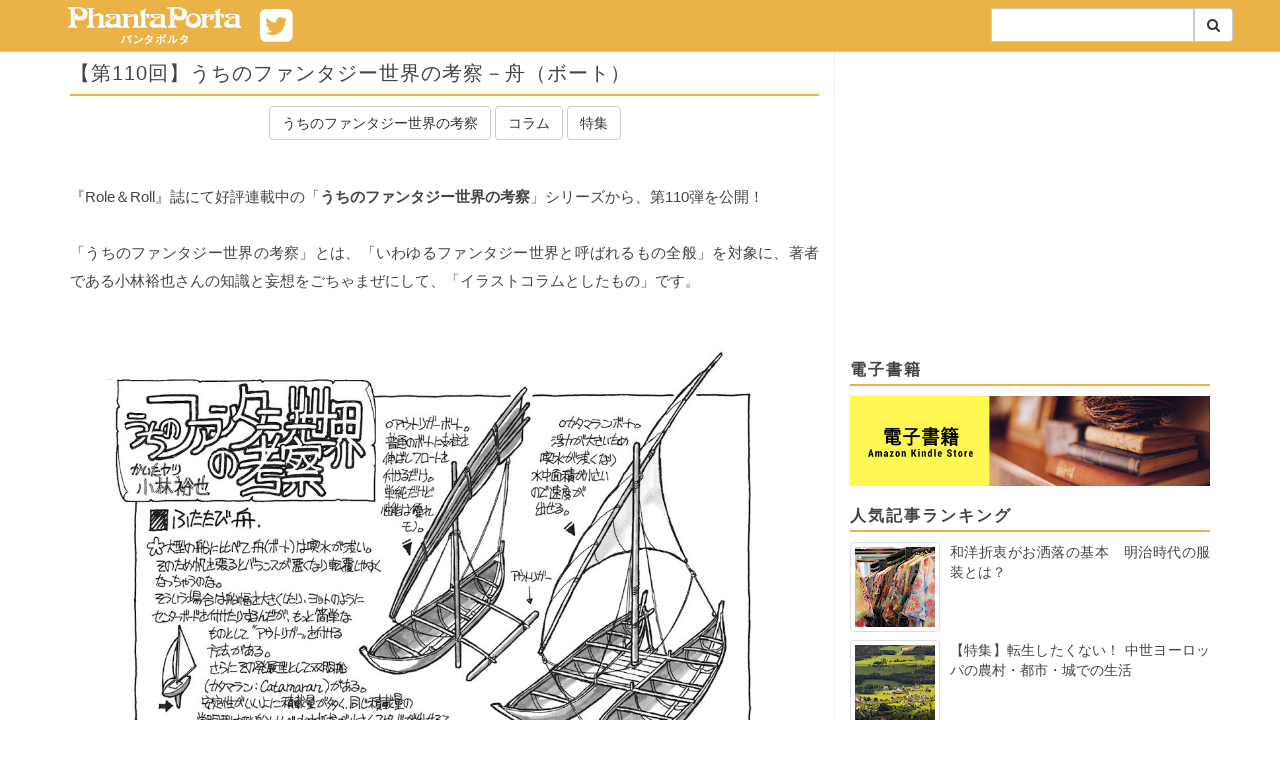

--- FILE ---
content_type: text/html; charset=UTF-8
request_url: https://www.phantaporta.com/2018/12/110.html
body_size: 21867
content:
<!DOCTYPE html>
<html dir='ltr' xmlns='http://www.w3.org/1999/xhtml' xmlns:b='http://www.google.com/2005/gml/b' xmlns:data='http://www.google.com/2005/gml/data' xmlns:expr='http://www.google.com/2005/gml/expr'>
<head>
<!-- Google Tag Manager -->
<script>(function(w,d,s,l,i){w[l]=w[l]||[];w[l].push({'gtm.start':
    new Date().getTime(),event:'gtm.js'});var f=d.getElementsByTagName(s)[0],
    j=d.createElement(s),dl=l!='dataLayer'?'&l='+l:'';j.async=true;j.src=
    'https://www.googletagmanager.com/gtm.js?id='+i+dl;f.parentNode.insertBefore(j,f);
    })(window,document,'script','dataLayer','GTM-NHQS55WR');</script>
<!-- End Google Tag Manager -->
<meta charset='utf-8'/>
<meta content='width=device-width, initial-scale=1' name='viewport'/>
<meta content='【第110回】うちのファンタジー世界の考察－舟（ボート）, 記事' name='keywords'/>
<meta content='【第110回】うちのファンタジー世界の考察－舟（ボート）, ' name='description'/>
<meta content='【第110回】うちのファンタジー世界の考察－舟（ボート）, ' name='og:description'/>
<script async='async' src='//pagead2.googlesyndication.com/pagead/js/adsbygoogle.js'></script>
<script>
  (adsbygoogle = window.adsbygoogle || []).push({
    google_ad_client: "ca-pub-1453954292777902",
    enable_page_level_ads: true
  });
</script>
<!-- title -->
<title>&#12304;第110回&#12305;うちのファンタジー世界の考察&#65293;舟&#65288;ボート&#65289; - パンタポルタ</title>
<title>&#12304;第110回&#12305;うちのファンタジー世界の考察&#65293;舟&#65288;ボート&#65289; - パンタポルタ</title>
<!-- /title -->
<link href='/favicon.ico' rel='icon' type='image/x-icon'/>
<!--[if IE]> <script> (function() { var html5 = ("abbr,article,aside,audio,canvas,datalist,details," + "figure,footer,header,hgroup,mark,menu,meter,nav,output," + "progress,section,time,video").split(','); for (var i = 0; i < html5.length; i++) { document.createElement(html5[i]); } try { document.execCommand('BackgroundImageCache', false, true); } catch(e) {} })(); </script> <![endif]-->
<link href='https://www.phantaporta.com/2018/12/110.html' rel='canonical'/>
<link href='https://www.phantaporta.com/feeds/posts/default' rel='alternate' title='パンタポルタ - Atom' type='application/atom+xml'/>
<link href='https://www.phantaporta.com/feeds/posts/default?alt=rss' rel='alternate' title='パンタポルタ - RSS' type='application/rss+xml'/>
<link href='http://www.blogger.com/feeds/6144655530126189217/posts/default' rel='alternate' title='パンタポルタ - Atom' type='application/atom+xml'/>
<link href='https://blogger.googleusercontent.com/img/b/R29vZ2xl/AVvXsEii0SY37PORrztGmBYcJ_nyYazCA7MkD0WWON2WE9fA2SY3bMezPrJrZjErXXMAusIFwpNbJXoYDKGICt7VA1oll_5sIVW7q75L-nSBKuLggf9maJD0kAKL_p0HseMsF-UnSXMoeHy5kMA/s72-c/0006.jpg' rel='image_src'/>
<!-- [ Social Media Meta Tag ] -->
<meta content='パンタポルタ: 【第110回】うちのファンタジー世界の考察－舟（ボート）' property='og:title'/>
<meta content='article' property='og:type'/>
<meta content='https://www.phantaporta.com/2018/12/110.html' property='og:url'/>
<meta content='https://blogger.googleusercontent.com/img/b/R29vZ2xl/AVvXsEii0SY37PORrztGmBYcJ_nyYazCA7MkD0WWON2WE9fA2SY3bMezPrJrZjErXXMAusIFwpNbJXoYDKGICt7VA1oll_5sIVW7q75L-nSBKuLggf9maJD0kAKL_p0HseMsF-UnSXMoeHy5kMA/s1600/0006.jpg' property='og:image'/>
<meta content='パンタポルタ' property='og:site_name'/>
<meta content='xxxxx' property='fb:app_id'/>
<meta content='xxxxx' property='fb:admins'/>
<meta content='ja_JP' property='og:locale'/>
<meta content='summary' name='twitter:card'/>
<meta content='パンタポルタ: 【第110回】うちのファンタジー世界の考察－舟（ボート）' name='twitter:title'/>
<meta content='xxxxx' name='twitter:site'/>
<meta content='xxxxx' name='twitter:creator'/>
<link href='https://blogger.googleusercontent.com/img/b/R29vZ2xl/AVvXsEjr-vNvEXXxh67hmVMK-NtiNl039dFu7xVRhrzdNGoSap4KU35HZ5mj1kWZXwjj1oTwKbi4_yWerdnw24wm4a0-RlK2yE2Y5GQV8XBbOCFeLd0NnAo85tIfXd9lXDRZMJyDSlyCbpTIAbwo/s1600/webcrip144.png' rel='apple-touch-icon-precomposed'/>
<link crossorigin='anonymous' href='https://maxcdn.bootstrapcdn.com/bootstrap/3.3.6/css/bootstrap.min.css' integrity='sha384-1q8mTJOASx8j1Au+a5WDVnPi2lkFfwwEAa8hDDdjZlpLegxhjVME1fgjWPGmkzs7' rel='stylesheet'/>
<link crossorigin='anonymous' href='https://maxcdn.bootstrapcdn.com/font-awesome/4.7.0/css/font-awesome.min.css' integrity='sha384-wvfXpqpZZVQGK6TAh5PVlGOfQNHSoD2xbE+QkPxCAFlNEevoEH3Sl0sibVcOQVnN' rel='stylesheet'/>
<link href='https://fonts.googleapis.com/css?family=Lobster' rel='stylesheet'/>
<style id='page-skin-1' type='text/css'><!--
#ArchiveList .toggle{cursor:pointer;}#ArchiveList .toggle-open{_font-size:1.7em;line-height:.6em}#ArchiveList{text-align:left}#ArchiveList a.post-count-link,#ArchiveList a.post-count-link:link,#ArchiveList a.post-count-link:visited{text-decoration:none}#ArchiveList a.toggle,#ArchiveList a.toggle:link,#ArchiveList a.toggle:visited,#ArchiveList a.toggle:hover{color:inherit;text-decoration:none}.BlogArchive #ArchiveList ul li{background:none;list-style:none;list-style-image:none;list-style-position:outside;border-width:0;padding-left:15px;text-indent:-15px;margin:.25em 0;background-image:none}.BlogArchive #ArchiveList ul ul li{padding-left:1.2em}.BlogArchive #ArchiveList ul{margin:0;padding:0;list-style:none;list-style-image:none;border-width:0}.BlogArchive #ArchiveList ul.posts li{padding-left:1.3em}#ArchiveList .collapsed ul{display:none}
body { line-height: 28px; font-size: 15px; padding-top: 50px; color:#444; font-family: Hiragino Sans,Roboto,"ヒラギノ角ゴ Pro",Hiragino Kaku Gothic Pro,"メイリオ",Meiryo,Helvetica Neue,Helvetica,Arial,sans-serif }
a { color: #444; }
a:hover { text-decoration:none; color:rgba(64,64,64,0.8); }
.h1, .h2, .h3, .h4, .h5, .h6  { font-weight: 350; margin-top: 0; }
img  { max-width:100%; height: auto; border: none;}
ol, ul { padding: 0; }
li { margin-left: 20px; }
ul ul { margin-left: 20px; }
blockquote { font-style: italic; background-color: #fafafa; font-size: 16px; border-left: 5px solid #e6e6e6; margin: 30px 0; }
blockquote a { display:block; text-align:right; margin-top: 5px; font-size: 14px; }
.thumbnail { margin-bottom:0; }
.widget-content { margin-bottom: 20px; }
a.logo { margin:0; display:block; background-color: #ebb247;  max-width: 268px; float:left; }
a.logo:hover { text-decoration:none; }
a.logo img { height: 50px; width: auto; }
#toc-module { display:table; padding: 15px; background-color:#eee; border-radius: 5px; margin-bottom: 40px; }
section#pickup { background-color: #ddd; padding: 10px 0;background: linear-gradient(#ddd, #fafafa);margin-bottom:10px; }
/*ul.nav.navbar-nav { background-color: #ebb247; }*/
.container>.navbar-header { margin-left: -15px; }
.navbar-fixed-bottom .navbar-collapse, .navbar-fixed-top .navbar-collapse { max-height: 370px; }
.navbar-default { background-color: #ebb247; box-shadow: 0 0 5px 0 #efefef; border-color: #ccc; }
.navbar-default .navbar-nav>li>a {color: #fff; }
.navbar-default .navbar-nav>li>a:hover {color: #eee; }
.navbar-default .navbar-toggle .icon-bar { background-color: #fff; }
.navbar-default .navbar-toggle { border-color: #fff; background-color: #ebb247; }
.navbar-default .navbar-toggle:focus,
.navbar-default .navbar-toggle:hover { background-color: #ffa600; }
.navbar-default .nav>li>a { padding: 15px 6px; }
.main { border-right: 1px solid #eee; }
.sub-column li { list-style:none; list-style-image:none; margin: 0; }
.post {
text-align:justify;
}
.post img {
margin-bottom: 15px;
}
.post-meta {
text-align:center;
margin-bottom: 5px;
}
.post-meta .date {
letter-spacing: 3px;
color: #666;
margin: 0;
display:none;
}
.post-label {
margin-bottom: 10px;
}
.main .post h1,
.main .post h2,
.main .post h3,
.main .post h4,
.main .post h5
{
font-size: 18px;
letter-spacing: 1px;
line-height: 1.25;
display:block;
position:relative;
margin:10px 0;
font-weight: bold;
padding-bottom: 8px;
border-bottom: 2px solid #ebb247;
}
.main .post h1 {
font-size: 20px;
font-weight: 500;
margin-top: 10px;
}
.main .post h3,
.main .post h4,
.main .post h5 {
font-size: 16px;
margin-bottom: 30px;
}
.main .title,
.sidebar .widget h3.title {
font-size: 16px;
font-weight: 640;
padding-bottom: 4px;
border-bottom: 2px solid #ebb247;
line-height: 1.25;
letter-spacing: 2px;
}
.sidebar .widget.FeaturedPost .post-content {
display: flex;
flex-direction: row-reverse;
}
.sidebar .widget.FeaturedPost .post-content h3.post-title {
font-size: 14.22px;
margin-left: 10px;
}
.sidebar .widget.FeaturedPost .post-content .item-thumbnail {
font-size: 14.22px;
width: 120px;
}
.sidebar .widget.FeaturedPost .post-content .item-thumbnail a {
display: block;
}
.sidebar .widget.FeaturedPost .post-content .item-thumbnail a img {
width: 90px;
height: auto;
padding: 4px;
border: 1px solid #ddd;
border-radius: 4px;
margin-bottom: 0;
}
ul.hierarchy li {
margin-top: 6px;
}
.item-thumbnail {
height: 80px;
}
.item-thumbnail .item-title {
font-size: 14.22px;
line-height: 1.414;
text-align: justify;
font-weight: 350;
}
.item-thumbnail .item-thumbnail-img {
float:left;
margin: 0 10px 8px 0;
}
.item-thumbnail .item-thumbnail-img:after {
clear: both;
}
ul.labels-list li {
float: left;
margin: 0 5px 10px 0;
}
.global-footer {
background-color: #ebb247;
color: #fff;
padding: 60px 0 30px 0;
border-top: 1px solid #ddd;
box-shadow: 0 0 5px 0 #ddd;
}
.global-footer a { color: #fff; font-size: 16px; line-height: 2.5em; }
.global-footer a:hover { color: #eee; }
.global-footer h3 {
font: 16px;
font-style: normal;
text-overflow: ellipsis;
white-space: nowrap;
overflow: hidden;
font-size: 16px;
letter-spacing: 2px;
display: block;
text-align: left;
font-weight: 700;
position: relative;
padding: 14px 0px;
line-height: 1.3;
padding-bottom: 20px;
border-bottom: 1px solid #fff;
}
.post-footer {
margin-bottom: 120px;
}
.post-footer:before {
content: '';
position: relative;
top: 21px;
left: 0;
width: 100%;
height: 1px;
background: #ccc;
z-index: 2;
display: table;
}
.post-footer .read-more {
float: right;
position: relative;
top: 2px;
display: inline-block;
padding: 5px 15px;
background: #fff;
border: solid 1px #ccc;
font-size: 14px;
z-index: 3;
}
.copyright {
margin-top: 30px;
font-size: 14px;
text-align: center;
color: #eee;
}
.item img {
margin: 0 auto;
}
.white {
color: #efefef;
}
@media screen and (min-width:768px) {
.clear-sm {
clear:both;
}
}
.tile {
padding:0 2px;
}
@media screen and (max-width:767px) {
.tile {
display: none;
}
.tile.active {
display: block;
}
section#pickup { padding:0; }
}
.tile>.tile-inner {
background-color: #ddd;
padding: 4px;
}
.tile>.tile-inner>a>.tile-img {
width:100%;
height:220px;
background-repeat: no-repeat;
background-position: center top;
background-size: cover;
}
.tile>.tile-inner>a>h2 {
font-size: 16px;
padding: 4px 6px;
margin: 4px 0 0 0;
background: #fff;
min-height: 52px;
line-height: 1.4
}
.sub-column {
padding-bottom: 30px;
}
@media screen and (max-width:767px) {
.sub-column {
padding-top: 10px;
}
}
.pager {
font-size: 28px;
padding: 15px 50px;
border: 1px solid #ddd;
margin: 0;
}
.pager.pager-older {
float:right;
}
.pager.pager-newer {
float:left;
}
.pager.pager-newer .pager-label {
margin-left: 10px;
}
.pager.pager-older .pager-label {
margin-right: 10px;
}
.editors-note {
position: relative;
background: #f8f8f8;
border: 1px solid #ddd;
margin-top: 50px;
padding: 5px 20px 20px 20px;
border-radius: 10px;
}
.editors-note:after, .editors-note:before {
bottom: 100%;
left: 50%;
border: solid transparent;
content: " ";
height: 0;
width: 0;
position: absolute;
pointer-events: none;
}
.editors-note:after {
border-color: rgba(255, 255, 255, 0);
border-bottom-color: #f8f8f8;
border-width: 20px;
margin-left: -20px;
}
.editors-note:before {
border-color: rgba(221, 221, 221, 0);
border-bottom-color: #ddd;
border-width: 21px;
margin-left: -21px;
}
ul.social li {
float: left; width: 50%;
list-style:none; margin:0; padding: 5px;
text-align: center;
}
ul.social li a {
color: #fff;
font-size: 16px;
letter-spacing: 1.5px;
}
.separator>a[imageanchor="1"] { margin:0 !important; }
.media .media-heading { line-height: 1.2; text-align:justify; }
.media a { display:block; }
.media .cover { width:120px;height:120px;background-repeat:no-repeat;background-position:center top;background-size: cover;}
.media .snippet{ font-size: 88%; line-height: 1.5; color: #888; }
@media screen and (max-width:480px){
hr { margin: 4px 0; border-top: 1px solid #ececec; }
.media { margin-top: 4px}
.media .media-heading { font-size:14.22px; }
.media .cover { width:90px;height:90px;margin:0; }
.media .snippet{ display:none; }
}
ul.categories {
list-style-type: none;
border-top: 1px solid #ddd;
}
ul.categories li {
color: #666;
border-right: 1px solid #ddd;
border-bottom: 1px solid #ddd;
border-left: 1px solid #ddd;
margin: 0;
padding: 10px;
}
h2.search-heading {
font-size:20px;
margin:20px 0 20px -15px;
}
.box25{
position: relative;
background: #fff0cd;
box-shadow: 0px 0px 0px 5px #fff0cd;
border: dashed 2px white;
padding: 0.2em 0.5em;
color: #454545;
}
.box25:after{
position: absolute;
content: '';
right: -7px;
top: -7px;
border-width: 0 15px 15px 0;
border-style: solid;
border-color: #ffdb88 #fff #ffdb88;
box-shadow: -1px 1px 1px rgba(0, 0, 0, 0.15);
}
.box25 p {
margin: 0;
padding: 10;
}
.box7{
padding: 0.5em 1em;
margin: 2em 0;
color: #474747;
background: whitesmoke;/*背景色*/
border-left: double 7px #ffc06e;/*左線*/
border-right: double 7px #ffc06e;/*右線*/
}
.box7 p {
margin: 0;
padding: 0;
}
.box27 {
position: relative;
margin: 2em 0;
padding: 0.5em 1em;
border: solid 3px  #FFC107;
}
.box27 .box-title {
position: absolute;
display: inline-block;
top: -27px;
left: -3px;
padding: 0 9px;
height: 25px;
line-height: 25px;
vertical-align: middle;
font-size: 17px;
background: #FFC107;
color: #ffffff;
font-weight: bold;
border-radius: 5px 5px 0 0;
}
.box27 p {
margin: 0;
padding: 0;
}
.square_btn{
display: inline-block;
padding: 0.5em 1em;
text-decoration: none;
background: #ffd072;
color: #FFF;
border-radius: 4px;
box-shadow: 0px 0px 0px 5px #ffd072;
border: dashed 1px #FFF;
}
.square_btn:hover{
border: dotted 1px #FFF;
}
.memo {
position: relative;
background: #f7f4ed;
display: inline-block;
border-left:4px dotted rgba(0,0,0,.1);
border-right:4px dotted rgba(0,0,0,.1);
box-shadow:0 0 5px rgba(0,0,0,.2);
padding: 1em;
color: #65513f;
}
.masking-tape{
position: absolute;
top: -1em;
left: 26%;
width:100px;
height:30px;
background-image: linear-gradient(-45deg, rgba(227,155,140,.4) 25%, transparent 25%, transparent 50%, rgba(227,155,140,.4) 50%, rgba(227,155,140,.4) 75%, transparent 75%, transparent 100%);
background-size: 20px 20px;
border-left:2px dotted rgba(0,0,0,.1);
border-right:2px dotted rgba(0,0,0,.1);
box-shadow:0 0 5px rgba(0,0,0,.2);
padding: 0.25em 2em;
color: #65513f;
transform: rotate(-4deg);
}
.memo p {
color: #65513f;
padding: 10px;
}
.dotted_line {
border: dotted 2px skyblue;
padding: 10px;
}
.dashed_line {
border: dashed 2px skyblue;}
p {padding: 15px;}
.under {
border-bottom: dotted 2px #87CEFA;
}
.balloon1-right {
position: relative;
display: inline-block;
margin: 1.5em 15px 1.5em 0;
padding: 7px 10px;
border-radius: 7px;
min-width: 120px;
max-width: 100%;
color: #555;
font-size: 16px;
background: #c7edfc;
}
.balloon1-right:before{
content: "";
position: absolute;
top: 70%;
left: 100%;
margin-top: -15px;
border: 8px solid transparent;
border-left: 8px solid #c7edfc;
}
.balloon1-right p {
margin: 0;
padding: 0;
}
.balloon2-left {
position: relative;
display: inline-block;
margin: 1.5em 0 1.5em 15px;
padding: 7px 10px;
&#12288;&#12288;&#12288; border-radius: 7px;
min-width: 120px;
max-width: 100%;
color: #555;
font-size: 16px;
background: #8ae6dc;
}
.balloon2-left:before{
content: "";
position: absolute;
top: 65%;
left: -19px;
margin-top: -15px;
border: 9px solid transparent;
border-right: 10px solid #8ae6dc;
}
.balloon2-left p {
margin: 0;
padding: 0;
}
.balloon5 {
width: 100%;
margin: 1.5em 0;
overflow: hidden;
}
.balloon5 .faceicon {
float: left;
margin-right: -90px;
width: 80px;
}
.balloon5 .faceicon img{
width: 100%;
height: auto;
}
.balloon5 .chatting {
width: 100%;
}
.says {
display: inline-block;
position: relative;
margin: 5px 0 0 105px;
padding: 17px 13px;
border-radius: 12px;
background: #ffeeb2;
}
.says:after {
content: "";
display: inline-block;
position: absolute;
top: 18px;
left: -24px;
border: 12px solid transparent;
border-right: 12px solid #ffeeb2;
}
.says p {
margin: 0;
padding: 0;
}
.box29 {
margin: 20px 0;
background: #ffffff;
border: solid 2px #ab7a1e;
&#12288;&#12288;border-radius: 5px;
}
.box29 .box-title {
font-size: 13px;
background:linear-gradient(#eac481,#e2b15d);
padding: 3px;
text-align: left;
color: #FFF;
font-weight: bold;
letter-spacing: 0.05em;
border-radius: 5px 5px 0px 0px;
}
.box29 p {
padding: 10px 10px;
margin: 0px;
}
ul.cp_list {
border: solid 2px skyblue;
border-radius: 5px;
background-color: #EFF8FB;
padding: 1em 1em 1em 0.5em;
position: relative;
&#12288;list-style-type:none;
}
ul.cp_list li {
position:relative;
padding: 0em 0.3em 0.3em 1.3em;
}
ul.cp_list li:after,ul.cp_list li:before {
position:absolute;
content:'';
display:block;
background: skyblue;
top: 0.43em;
left: 0.5em;
height: 11px;
width: 4px;
border-radius: 10px;
transform: rotate(45deg);
}
ul.cp_list li:before {
top: 0.6em;
left: 0.2em;
height:8px;
transform:rotate(-45deg);
}
.square2_btn{
display: inline-block;
padding: 0.5em 1em;
text-decoration: none;
background: #FDF5EB;
border-left: solid 6px #756087;/*左線*/
color: #5b2012;/*文字色*/
box-shadow: 0px 2px 2px rgba(0, 0, 0, 0.29);
}
.square2_btn:active {
box-shadow: inset 0 0 2px rgba(128, 128, 128, 0.1);
transform: translateY(2px);
}
.chara:hover img {
filter: alpha(opacity=70);
-moz-opacity: 0.7;
opacity: 0.7;
/*画像を70%の不透明度に
もし50%にしたいときは
上から50&#12289;0.5&#12289;0.5にします*/
}
.line03 p {
line-height: 36px;
background: url(/images/bg-note03.png) bottom;
margin: 0;
padding: 0;
}
.bggreen {
border: 1px solid #dddddd;
background-color: #fbfcf8;
margin: 30px 0;
padding: 20px 40px 40px;
}
.under1 {
background: linear-gradient(transparent 85%, #ffd280 85%);
}
.kakomi-smart1 {
position: relative;
margin: 2em auto;
padding: 2.5em 1em 1em;
width: 90%; /* ボックス幅 */
border-style: solid;
border-color: #000000; /* 枠の色 */
border-width: 5px 1px 1px;
background-color: #FFF; /* 背景色 */
color: #666; /* テキスト色 */
}
.title-smart1 {
position: absolute;
top: 8px;
left: 15px;
background-color: #FFF; /* タイトル背景色 */
color: #000000; /* タイトル色 */
font-size: 1.1em;
font-weight: bold;
}
.balloon6 {
width: 100%;
margin: 1.5em 0;
overflow: hidden;
}
.balloon6 .faceicon {
float: left;
margin-right: -90px;
width: 80px;
}
.balloon6 .faceicon img{
width: 100%;
height: auto;
}
.balloon6 .chatting {
width: 100%;
}
.says2 {
display: inline-block;
position: relative;
margin: 5px 0 0 105px;
padding: 17px 13px;
border-radius: 12px;
background: #cae5c7;
}
.says2:after {
content: "";
display: inline-block;
position: absolute;
top: 18px;
left: -24px;
border: 12px solid transparent;
border-right: 12px solid #cae5c7;
}
.says2 p {
margin: 0;
padding: 0;
}
h5{
position: relative;
padding: 0.25em 1em;
border-top: solid 2px #ffd280;
border-bottom: solid 2px #ffd280;
}
h5:before, h5:after{
content: '';
position: absolute;
top: -7px;
width: 2px;
height: -webkit-calc(100% + 14px);
height: calc(100% + 14px);
background-color: #ffd280;
}
h5:before {left: 7px;}
h5:after {right: 7px;}
table.mm {
table-layout: fixed;
border-collapse: separate;
border-spacing: 15px;
}
table td.mm {
background-color: #ece8e0;
width:300px;
height:150px;
height: auto;
width: 50%;
font-size:9pt; padding: 8px;
text-align: center;
vertical-align:middle;
overflow: hidden;
}
table td a.mm{
color:#fff;
text-decoration: none;
margin: -75px;
padding: 75px 75px;
}
table td a.mm:hover{
background-color:#aaa;
}
.box3 {
padding: 0.5em 1em;
margin: 2em 0;
color: #4F4A43;
background: #F8F1E9;/*背景色*/
&#12288;&#12288;display: inline-block;
}
.box3 p {
margin: 0;
padding: 0;
}
.box8 {
padding: 0.5em 1em;
margin: 2em 0;
color: #232323;
background: #fff8e8;
border-left: solid 10px #ffc06e;
&#12288;&#12288;display: inline-block;
}
.box8 p {
margin: 0;
padding: 0;
}
.btn-flat-simple {
position: relative;
display: inline-block;
font-weight: bold;
padding: 0.25em 0.5em;
text-decoration: none;
color: #00BCD4;
background: #ECECEC;
transition: .4s;
}
.btn-flat-simple:hover {
background: #00bcd4;
color: white;
}
S5 {
padding: 0.25em 0.5em;/*上下 左右の余白*/
color: #494949;/*文字色*/
background: transparent;/*背景透明に*/
border-left: solid 5px #ffc966;/*左線*/
}
blockquote {
position: relative;
padding: 7px 16px;
box-sizing: border-box;
font-style: italic;
color: #464646;
border: solid 2.5px #ffdc7d;
}
blockquote:before{
display: inline-block;
position: absolute;
top: -20px;
left: -20px;
width: 40px;
height: 40px;
line-height: 40px;
border-radius: 50%;
text-align: center;
content: "\f10d";
font-family: FontAwesome;
background: #ffdc7d;
color: #FFF;
font-size: 22px;
font-weight: 900;
}
blockquote:after{
display: inline-block;
position: absolute;
bottom: -20px;
right: -20px;
width: 40px;
height: 40px;
line-height: 40px;
border-radius: 50%;
text-align: center;
content: "\f10e";
font-family: FontAwesome;
background: #ffdc7d;
color: #FFF;
font-size: 22px;
font-weight: 900;
}
blockquote p {
padding: 0;
margin: 10px 0;
line-height: 1.7;
}
blockquote cite {
display: block;
text-align: right;
color: #888888;
font-size: 0.9em;
}
.btn-stitch {
display: inline-block;
padding: 0.5em 1em;
text-decoration: none;
background: #8b4513;
color: #FFF;
border-radius: 4px;
box-shadow: 0px 0px 0px 5px #8b4513;
border: dashed 1px #FFF;
}
.btn-stitch:hover {
border: dotted 1px #FFF;
}
.movie-wrap {
position: relative;
padding-bottom: 56.25%; /*アスペクト比 16:9の場合の縦幅*/
height: 0;
overflow: hidden;
}
.movie-wrap iframe {
position: absolute;
top: 0;
left: 0;
width: 100%;
height: 100%;
}
.shadow_test {
filter: drop-shadow(5px 5px 5px #aaa);
}
--></style>
<style id='template-skin-1' type='text/css'><!--

--></style>
<link href='https://www.blogger.com/dyn-css/authorization.css?targetBlogID=6144655530126189217&amp;zx=7b78ab98-0ec4-48a6-9f30-5566fc60d5b8' media='none' onload='if(media!=&#39;all&#39;)media=&#39;all&#39;' rel='stylesheet'/><noscript><link href='https://www.blogger.com/dyn-css/authorization.css?targetBlogID=6144655530126189217&amp;zx=7b78ab98-0ec4-48a6-9f30-5566fc60d5b8' rel='stylesheet'/></noscript>
<meta name='google-adsense-platform-account' content='ca-host-pub-1556223355139109'/>
<meta name='google-adsense-platform-domain' content='blogspot.com'/>

<!-- data-ad-client=ca-pub-1453954292777902 -->

</head>
<body>
<!-- Google Tag Manager (noscript) -->
<noscript><iframe height='0' src='https://www.googletagmanager.com/ns.html?id=GTM-NHQS55WR' style='display:none;visibility:hidden' width='0'></iframe></noscript>
<!-- End Google Tag Manager (noscript) -->
<nav class='navbar navbar-default navbar-fixed-top'>
<div class='container'>
<div class='navbar-header'>
<a href='https://twitter.com/phantaporta' style='font-size:38px;padding:6px;display:inline-flex;color:#fff' target='_blank'>
<i class='fa fa-twitter-square'></i>
</a>
<button aria-controls='navbar' aria-expanded='true' class='navbar-toggle' data-target='#navbar' data-toggle='collapse' type='button'>
<span class='sr-only'>Toggle navigation</span>
<span class='icon-bar'></span>
<span class='icon-bar'></span>
<span class='icon-bar'></span>
</button>
<a class='logo' href='/'>
<img alt='phantaporta | パンタポルタ' height='50' src='https://blogger.googleusercontent.com/img/b/R29vZ2xl/AVvXsEg_kWbzzrBq4E9hWmrwmVGvsvbmFZX8PYTjHplg1vuhhnSZzPvW_JJ7vObiJNj2uDPJNIT1GOV60JzBnSydhzcjEMZi4Mmkw7PRtJSyoDtaVxHymfo5Qi00fZ9eFdE4210ONnEZgryy7AF3/s1600/imgpsh_fullsize.png' width='200'/>
</a>
</div>
<div class='section' id='page_list_top' name='Header Page List'><div class='widget PageList' data-version='2' id='PageList1'>
<div aria-expanded='true' class='navbar-collapse collapse' id='navbar'>
<ul class='nav navbar-nav navbar-right'>
<li class='visible-xs-block' style='margin-left:0'>
<a class='post-label block-label' href='/search/label/%E5%B0%8F%E8%AA%AC' style='padding:0;display:inline'>
<span class='post-label btn btn-default'>小説</span>
</a>
<a class='post-label block-label' href='/search/label/%E6%BC%AB%E7%94%BB' style='padding:0;display:inline'>
<span class='post-label btn btn-default'>漫画</span>
</a>
<a class='post-label block-label' href='/search/label/%E3%83%95%E3%82%A1%E3%83%B3%E3%82%BF%E3%82%B8%E3%83%BC' style='padding:0;display:inline'>
<span class='post-label btn btn-default'>ファンタジー</span>
</a>
<a class='post-label block-label' href='/search/label/%E6%AD%B4%E5%8F%B2%E3%83%BB%E6%96%87%E5%8C%96' style='padding:0;display:inline'>
<span class='post-label btn btn-default'>歴史&#12539;文化</span>
</a>
<a class='post-label block-label' href='/search/label/%E3%82%B3%E3%83%A9%E3%83%A0' style='padding:0;display:inline'>
<span class='post-label btn btn-default'>コラム</span>
</a>
<a class='post-label block-label' href='/search/label/%E7%89%B9%E9%9B%86' style='padding:0;display:inline'>
<span class='post-label btn btn-default'>特集</span>
</a>
<a class='post-label block-label' href='/search/label/%E3%83%8B%E3%83%A5%E3%83%BC%E3%82%B9' style='padding:0;display:inline'>
<span class='post-label btn btn-default'>ニュース</span>
</a>
<a class='post-label block-label' href='http://www.phantaporta.com/p/blog-page_52.html' style='padding:0;display:inline'>
<span class='post-label btn btn-default'>連載</span>
</a>
<a class='post-label block-label' href='https://www.amazon.co.jp/s/ref=nb_sb_noss?__mk_ja_JP=%E3%82%AB%E3%82%BF%E3%82%AB%E3%83%8A&url=search-alias%3Ddigital-text&field-keywords=%E6%96%B0%E7%B4%80%E5%85%83%E7%A4%BE%E3%80%80F-File' style='padding:0;display:inline'>
<span class='post-label btn btn-default'>電子書籍</span>
</a>
</li>
<li style='margin-left:0'>
<form action='/search' class='form-inline' style='display:inline-flex;margin-top:8px;width:88%' target='_top'>
<div class='input-group' style='width:100%'>
<input class='form-control search-box' name='q' type='text' value=''/>
</div>
<span class='input-group-btn'>
<button class='btn btn-default' type='submit'><i class='fa fa-search'></i></button>
</span>
</form>
</li>
</ul>
</div>
</div></div>
</div>
</nav>
<section>
<div class='container'>
<div class='row'>
<div class='col-md-12'>
</div>
</div>
</div>
</section>
<div class='container'>
<div class='row'>
<div class='col-md-8 main'>
<div class='row'>
<div class='section' id='main' name='メイン'><div class='widget PageList' data-version='2' id='PageList3'>
</div><div class='widget Blog' data-version='1' id='Blog1'>
<div class='blog-posts hfeed'>
<div class='col-md-12'>
<div class='post entry uncustomized-post-template' itemprop='blogPost' itemscope='itemscope' itemtype='http://schema.org/BlogPosting'>
<meta content='https://blogger.googleusercontent.com/img/b/R29vZ2xl/AVvXsEii0SY37PORrztGmBYcJ_nyYazCA7MkD0WWON2WE9fA2SY3bMezPrJrZjErXXMAusIFwpNbJXoYDKGICt7VA1oll_5sIVW7q75L-nSBKuLggf9maJD0kAKL_p0HseMsF-UnSXMoeHy5kMA/s1600/0006.jpg' itemprop='image_url'/>
<meta content='6144655530126189217' itemprop='blogId'/>
<meta content='6168986809017129123' itemprop='postId'/>
<h1 class='post-title entry-title' itemprop='name'>&#12304;第110回&#12305;うちのファンタジー世界の考察&#65293;舟&#65288;ボート&#65289;</h1>
<div class='post-meta'>
<p class='date'><span class='published-at'>12/11/2018</span><script>
                      //<![CDATA[
                      (function() {
                      var ts = document.getElementsByTagName('span');
                      var tt = ts[ts.length - 1].innerText.split('/');
                      ts[ts.length - 1].innerText = tt[2] + "." + ("00"+tt[0]).substr(-2) + "." + ("00"+tt[1]).substr(-2);
                      })();
                      //]]></script>
</p>
<span class='post-labels'>
<a class='post-label btn btn-default' href='https://www.phantaporta.com/search/label/%E3%81%86%E3%81%A1%E3%81%AE%E3%83%95%E3%82%A1%E3%83%B3%E3%82%BF%E3%82%B8%E3%83%BC%E4%B8%96%E7%95%8C%E3%81%AE%E8%80%83%E5%AF%9F' rel='tag'>
うちのファンタジー世界の考察
</a>
<a class='post-label btn btn-default' href='https://www.phantaporta.com/search/label/%E3%82%B3%E3%83%A9%E3%83%A0' rel='tag'>
コラム
</a>
<a class='post-label btn btn-default' href='https://www.phantaporta.com/search/label/%E7%89%B9%E9%9B%86' rel='tag'>
特集
</a>
</span>
</div>
<div class='post-body entry-content' id='post-body-6168986809017129123' itemprop='description articleBody'>
<br />
&#12302;Role&#65286;Roll&#12303;誌にて好評連載中の&#12300;<b>うちのファンタジー世界の考察</b>&#12301;シリーズから&#12289;第110弾を公開&#65281;<br />
<a name="more"></a><br />
&#12300;うちのファンタジー世界の考察&#12301;とは&#12289;&#12300;いわゆるファンタジー世界と呼ばれるもの全般&#12301;を対象に&#12289;著者である小林裕也さんの知識と妄想をごちゃまぜにして&#12289;&#12300;イラストコラムとしたもの&#12301;です&#12290;<br />
<br />
<div class="separator" style="clear: both; text-align: center;">
<a href="https://blogger.googleusercontent.com/img/b/R29vZ2xl/AVvXsEii0SY37PORrztGmBYcJ_nyYazCA7MkD0WWON2WE9fA2SY3bMezPrJrZjErXXMAusIFwpNbJXoYDKGICt7VA1oll_5sIVW7q75L-nSBKuLggf9maJD0kAKL_p0HseMsF-UnSXMoeHy5kMA/s1600/0006.jpg" imageanchor="1" style="margin-left: 1em; margin-right: 1em;"><img border="0" data-original-height="1600" data-original-width="1133" src="https://blogger.googleusercontent.com/img/b/R29vZ2xl/AVvXsEii0SY37PORrztGmBYcJ_nyYazCA7MkD0WWON2WE9fA2SY3bMezPrJrZjErXXMAusIFwpNbJXoYDKGICt7VA1oll_5sIVW7q75L-nSBKuLggf9maJD0kAKL_p0HseMsF-UnSXMoeHy5kMA/s1600/0006.jpg" /></a></div>
<div class="separator" style="clear: both; text-align: center;">
<br /></div>
<br />
<div class="box25">
<div style="text-align: center;">
<b>&#9671;双胴船&#65288;カタマラン&#65289;</b></div>
<br />
大型の船に比べて舟&#65288;ボート&#65289;は喫水が浅い&#12290;そのため帆を張るとバランスが悪くなり&#12289;転覆しやすくなる&#12290;<br />
そういう場合は船幅を大きくしたり&#12289;ヨットのようにセンターボードを付けたりするのだが&#12289;もっと簡単なものとして&#8220;アウトリガー&#8221;をつける方法がある&#12290;普通のボートに支柱を伸ばしてフロートを付けるだけ&#12290;単純だけど性能は優れモノ&#12290;<br />
<br />
さらにその発展型として&#12289;双胴船&#65288;カタマラン&#65289;がある&#12290;<br />
安定性がいい上に積載量が多く&#12289;単胴型大型船に比べ水中抵抗が小さくスピードが出せるといういいコトずくめ&#12290;しかし&#12289;技術的か実用性に無理があったのか&#12289;大型帆船のカタマランが造られることはなかった&#12290;</div>
<br />
<br />
<span class="under1">
&#12300;うちのファンタジー世界&#12301;は&#12289;毎週火&#12539;金曜日に更新しています&#65281;</span><br />
次回は12月14日に&#12300;<b><span style="color: #6aa84f;">気航船</span></b>&#12301;を更新予定です&#12290;お楽しみに&#9834;
<br />
<br />
<hr />
<br />
<table cellpadding="0" cellspacing="0" class="tr-caption-container" style="float: left; margin-right: 1em; text-align: left;"><tbody>
<tr><td style="text-align: center;"><a href="https://blogger.googleusercontent.com/img/b/R29vZ2xl/AVvXsEjGjS4dCfQpvVgbYu3BfhLK1mLaFIURnVJKhtzBLwCSzUMCLNPEPOrthzJqHr-Z5ZD7OE58D6qzU_ji01DGLTC6cjoe20xkEZEqz9L1M5-7sWy70uc73qrdQU-iFbRKFC-ckt_QqVsnA5Y/s1600/61fk9rE-1BL.jpg" imageanchor="1" style="clear: left; margin-bottom: 1em; margin-left: auto; margin-right: auto;"><img border="0" data-original-height="500" data-original-width="354" height="150" src="https://blogger.googleusercontent.com/img/b/R29vZ2xl/AVvXsEjGjS4dCfQpvVgbYu3BfhLK1mLaFIURnVJKhtzBLwCSzUMCLNPEPOrthzJqHr-Z5ZD7OE58D6qzU_ji01DGLTC6cjoe20xkEZEqz9L1M5-7sWy70uc73qrdQU-iFbRKFC-ckt_QqVsnA5Y/s200/61fk9rE-1BL.jpg" width="100" /></a></td></tr>
<tr><td class="tr-caption" style="text-align: center;"><br /></td></tr>
</tbody></table>
&#12302;うちのファンタジー世界の考察&#65291;&#12303;<br />
著者&#65306;小林裕也<br />
<br />
<a href="http://amzn.asia/d/8ozoNv0" target="_blank"><span style="color: #45818e;">&#65310;Amazon</span></a><br />
<br />

<br style='clear: both;'/>
<script async src="//pagead2.googlesyndication.com/pagead/js/adsbygoogle.js"></script>
<!-- 記事下レクタングル -->
<ins class="adsbygoogle"
     style="display:block"
     data-ad-client="ca-pub-1453954292777902"
     data-ad-slot="5920986343"
     data-ad-format="auto"></ins>
<script>
(adsbygoogle = window.adsbygoogle || []).push({});
</script>


<script async src="https://pagead2.googlesyndication.com/pagead/js/adsbygoogle.js"></script>
<ins class="adsbygoogle"
     style="display:block"
     data-ad-format="autorelaxed"
     data-ad-client="ca-pub-1453954292777902"
     data-ad-slot="3659619852"></ins>
<script>
     (adsbygoogle = window.adsbygoogle || []).push({});
</script>
<br style='clear: both;'/>
<div style='clear: both;'></div>
</div>
</div>
<ul class='social'>
<li style='background-color:#4267b2; border-radius:5px 0 0 5px;'>
<div class='fb-like' data-action='like' data-href='https://www.phantaporta.com/2018/12/110.html' data-layout='button' data-share='false' data-show-faces='false' data-size='large'>
</div>
</li>
<li style='background-color:#55acee; border-radius:0 5px 5px 0;'>
<a href='http://twitter.com/share?url=https://www.phantaporta.com/2018/12/110.html&text=【第110回】うちのファンタジー世界の考察－舟（ボート）'>
<i class='fa fa-twitter'></i>
                                tweet
                              </a>
</li>
</ul>
</div>
</div>
<br/>
<div class='blog-pager' id='blog-pager'>
<span class='pager pager-newer' id='blog-pager-newer-link'>
<a class='blog-pager-newer-link' href='https://www.phantaporta.com/2018/12/blog-post_12.html'>
<i aria-hidden='true' class='fa fa-angle-double-left'></i>
</a>
</span>
<span class='pager pager-older' id='blog-pager-older-link'>
<a class='blog-pager-older-link' href='https://www.phantaporta.com/2018/12/blog-post_10.html'>
<i aria-hidden='true' class='fa fa-angle-double-right'></i>
</a>
</span>
<div style='clear:both'></div>
</div>
<br/>
</div></div>
</div>
</div>
<div class='col-md-4 sub-column'>
<div class='sidebar section' id='sidebar-right-1'><div class='widget HTML' data-version='2' id='HTML2'>
<div class='widget-content'>
<script async="async" src="//pagead2.googlesyndication.com/pagead/js/adsbygoogle.js"></script>
<!-- サイドバー下レクタングル -->
<ins class="adsbygoogle"
     style="display:inline-block;width:336px;height:280px"
     data-ad-client="ca-pub-1453954292777902"
     data-ad-slot="6109289875"></ins>
<script>
(adsbygoogle = window.adsbygoogle || []).push({});
</script>
</div>
</div><div class='widget Image' data-version='2' id='Image1'>
<h3 class='title'>
電子書籍
</h3>
<div class='widget-content'>
<a href='https://www.amazon.co.jp/s/ref=nb_sb_noss?__mk_ja_JP=%E3%82%AB%E3%82%BF%E3%82%AB%E3%83%8A&url=search-alias%3Ddigital-text&field-keywords=%E6%96%B0%E7%B4%80%E5%85%83%E7%A4%BE%E3%80%80F-File'>
<img alt='電子書籍' height='90' id='Image1_img' src='https://blogger.googleusercontent.com/img/b/R29vZ2xl/AVvXsEjkVeKDfdk891o_U2oQikjbp82UYfzMn_LuhkIgR6hhLSAlXIKXLmAWSYa6GeteyVIQyxpVYfHIzPhrZ1yAxgzCyy6MKPyNa9VJcNrn3zxLSoawLy__LnpJ9q-TjgiwZLh4S9VAs-X313Hv/s790/denshi.png' srcset='https://blogger.googleusercontent.com/img/b/R29vZ2xl/AVvXsEjkVeKDfdk891o_U2oQikjbp82UYfzMn_LuhkIgR6hhLSAlXIKXLmAWSYa6GeteyVIQyxpVYfHIzPhrZ1yAxgzCyy6MKPyNa9VJcNrn3zxLSoawLy__LnpJ9q-TjgiwZLh4S9VAs-X313Hv/s72/denshi.png 72w, https://blogger.googleusercontent.com/img/b/R29vZ2xl/AVvXsEjkVeKDfdk891o_U2oQikjbp82UYfzMn_LuhkIgR6hhLSAlXIKXLmAWSYa6GeteyVIQyxpVYfHIzPhrZ1yAxgzCyy6MKPyNa9VJcNrn3zxLSoawLy__LnpJ9q-TjgiwZLh4S9VAs-X313Hv/s128/denshi.png 128w, https://blogger.googleusercontent.com/img/b/R29vZ2xl/AVvXsEjkVeKDfdk891o_U2oQikjbp82UYfzMn_LuhkIgR6hhLSAlXIKXLmAWSYa6GeteyVIQyxpVYfHIzPhrZ1yAxgzCyy6MKPyNa9VJcNrn3zxLSoawLy__LnpJ9q-TjgiwZLh4S9VAs-X313Hv/s220/denshi.png 220w, https://blogger.googleusercontent.com/img/b/R29vZ2xl/AVvXsEjkVeKDfdk891o_U2oQikjbp82UYfzMn_LuhkIgR6hhLSAlXIKXLmAWSYa6GeteyVIQyxpVYfHIzPhrZ1yAxgzCyy6MKPyNa9VJcNrn3zxLSoawLy__LnpJ9q-TjgiwZLh4S9VAs-X313Hv/s400/denshi.png 400w, https://blogger.googleusercontent.com/img/b/R29vZ2xl/AVvXsEjkVeKDfdk891o_U2oQikjbp82UYfzMn_LuhkIgR6hhLSAlXIKXLmAWSYa6GeteyVIQyxpVYfHIzPhrZ1yAxgzCyy6MKPyNa9VJcNrn3zxLSoawLy__LnpJ9q-TjgiwZLh4S9VAs-X313Hv/s640/denshi.png 640w, https://blogger.googleusercontent.com/img/b/R29vZ2xl/AVvXsEjkVeKDfdk891o_U2oQikjbp82UYfzMn_LuhkIgR6hhLSAlXIKXLmAWSYa6GeteyVIQyxpVYfHIzPhrZ1yAxgzCyy6MKPyNa9VJcNrn3zxLSoawLy__LnpJ9q-TjgiwZLh4S9VAs-X313Hv/s800/denshi.png 800w, https://blogger.googleusercontent.com/img/b/R29vZ2xl/AVvXsEjkVeKDfdk891o_U2oQikjbp82UYfzMn_LuhkIgR6hhLSAlXIKXLmAWSYa6GeteyVIQyxpVYfHIzPhrZ1yAxgzCyy6MKPyNa9VJcNrn3zxLSoawLy__LnpJ9q-TjgiwZLh4S9VAs-X313Hv/s1024/denshi.png 1024w, https://blogger.googleusercontent.com/img/b/R29vZ2xl/AVvXsEjkVeKDfdk891o_U2oQikjbp82UYfzMn_LuhkIgR6hhLSAlXIKXLmAWSYa6GeteyVIQyxpVYfHIzPhrZ1yAxgzCyy6MKPyNa9VJcNrn3zxLSoawLy__LnpJ9q-TjgiwZLh4S9VAs-X313Hv/s1280/denshi.png 1280w, https://blogger.googleusercontent.com/img/b/R29vZ2xl/AVvXsEjkVeKDfdk891o_U2oQikjbp82UYfzMn_LuhkIgR6hhLSAlXIKXLmAWSYa6GeteyVIQyxpVYfHIzPhrZ1yAxgzCyy6MKPyNa9VJcNrn3zxLSoawLy__LnpJ9q-TjgiwZLh4S9VAs-X313Hv/s1600/denshi.png 1600w' width='360'>
</img>
</a>
<br/>
</div>
</div>
<div class='widget PopularPosts' data-version='1' id='PopularPosts1'>
<div class='mg-anchor' id='PopularPosts'></div>
<h3 class='title'>人気記事ランキング</h3>
<div class='widget-content popular-posts'>
<ul>
<li>
<div class='item-thumbnail'>
<div class='item-thumbnail-img'>
<a href='https://www.phantaporta.com/2019/02/blog-post19.html' target='_blank'>
<img alt='人気記事ランキング' class='thumbnail' src='https://blogger.googleusercontent.com/img/b/R29vZ2xl/AVvXsEg7xQbScbP04yMinvoEOMt-CX8nO2HxEiRvjoAF1af37rkyTIqRyl9pntkQjML6WjOrz9bTVooqp5kvRSSj9oGjTqCa-tMggnB4ilIceS2VKd3cxiiOXrneRP87uJm4r8370vE0IwpP-n0/w80-h80-p-k-no-nu/kimono-3426537_640.jpg'/>
</a>
</div>
<div class='item-title'>
<a href='https://www.phantaporta.com/2019/02/blog-post19.html'>和洋折衷がお洒落の基本&#12288;明治時代の服装とは&#65311;</a>
</div>
</div>
<div style='clear: both;'></div>
</li>
<li>
<div class='item-thumbnail'>
<div class='item-thumbnail-img'>
<a href='https://www.phantaporta.com/2017/10/blog-post1722.html' target='_blank'>
<img alt='人気記事ランキング' class='thumbnail' src='https://blogger.googleusercontent.com/img/b/R29vZ2xl/AVvXsEi5w-uuxElxAGTsrJrsQxmVT7qh9lix7zaAB03ivtuxmzVaMO6Xd7Y7GEyjTwOw7Ht1LNKHS4ZEruT9SukKMl02AuRCmx97ZeJ2eCnGv5Ye8uie6B7kbdY7n45uISZbZw0m7bMNOHYlXihT/w80-h80-p-k-no-nu/countryside-215035_640.jpg'/>
</a>
</div>
<div class='item-title'>
<a href='https://www.phantaporta.com/2017/10/blog-post1722.html'>&#12304;特集&#12305;転生したくない&#65281; 中世ヨーロッパの農村&#12539;都市&#12539;城での生活</a>
</div>
</div>
<div style='clear: both;'></div>
</li>
<li>
<div class='item-thumbnail'>
<div class='item-thumbnail-img'>
<a href='https://www.phantaporta.com/2019/12/blog-post_25.html' target='_blank'>
<img alt='人気記事ランキング' class='thumbnail' src='https://blogger.googleusercontent.com/img/b/R29vZ2xl/AVvXsEivx_f8g13U991SHPgyK42eB2Qjv2qBZailfo-7mFIjLGJRqQMZgbdR3GSvl6Qr_XB4j5-fGP-rtOwvgUgr3bLprazrBtMbwHpOJbPsiG0L94h8iKjdMm9dI7ZK7Z_MpJU8JAGu_dQOLUw/w80-h80-p-k-no-nu/11c5f10430247bf577005e6294b80a47_s.jpg'/>
</a>
</div>
<div class='item-title'>
<a href='https://www.phantaporta.com/2019/12/blog-post_25.html'>水菓子からデザートへ 大正時代のハイカラ&#12300;スイーツ&#12301;まとめ&#65281;</a>
</div>
</div>
<div style='clear: both;'></div>
</li>
<li>
<div class='item-thumbnail'>
<div class='item-thumbnail-img'>
<a href='https://www.phantaporta.com/2018/05/blog-post17.html' target='_blank'>
<img alt='人気記事ランキング' class='thumbnail' src='https://blogger.googleusercontent.com/img/b/R29vZ2xl/AVvXsEj6sb3JuFCjGu8GibTJdcX0B1X8s0l1m_DWoA8ApqBMiFm1OrBDvS1ONJitA4dAEV1rwFLBQ7mOJh1uAVnZz_0-9YJ0ezUv826jO8m1u0LECEwTnkgH2PGBeBTLWgCGum0xAKQmCB6_wC4/w80-h80-p-k-no-nu/6092036493d9ebbb64701678f166025e_s.jpg'/>
</a>
</div>
<div class='item-title'>
<a href='https://www.phantaporta.com/2018/05/blog-post17.html'>かぐや姫と帝&#65374;微妙で不思議なふたりの関係&#65374;</a>
</div>
</div>
<div style='clear: both;'></div>
</li>
<li>
<div class='item-thumbnail'>
<div class='item-thumbnail-img'>
<a href='https://www.phantaporta.com/2018/05/mahouzin.html' target='_blank'>
<img alt='人気記事ランキング' class='thumbnail' src='https://blogger.googleusercontent.com/img/b/R29vZ2xl/AVvXsEhsR47LaLrWeaXcgGPLAKu-l6xxGDghu6C7PC7mfiztdnG8FPs4K1OKbYj2FRTahx9cI8ykSIYOB1od7w0E-4Y_HrGQSCq3tRZkTFD8eUwyMMKfTLP0SeGd7D185T023cnMlv9G94ICJ5E/w80-h80-p-k-no-nu/74d0bc58b9f1c507ced1fe608726bf67_s.jpg'/>
</a>
</div>
<div class='item-title'>
<a href='https://www.phantaporta.com/2018/05/mahouzin.html'>魔法陣の描き方を大解説&#65281;効果や道具&#12289;図形の配置を覚えよう</a>
</div>
</div>
<div style='clear: both;'></div>
</li>
</ul>
</div>
</div><div class='widget Image' data-version='2' id='Image5'>
<h3 class='title'>
連載記事
</h3>
<div class='widget-content'>
<a href='http://www.phantaporta.com/p/blog-page_9.html'>
<img alt='連載記事' height='100' id='Image5_img' src='https://blogger.googleusercontent.com/img/b/R29vZ2xl/AVvXsEgVWNYSePs_J4GINhBRX3VcfspZ0rtgeDgIB6i-VBE0pnwPZZMt0M8FA6aZkjK43mC6jlrKMRyMOonU9EDE7gh9KISuYc71WvoA6Z5KZrvtcKCO8OR426ZLy9efyk2YjQR7h4_3yu3fha0/s1600/%25E3%2583%259E%25E3%2582%25B9%25E3%2581%25AA%25E3%2581%2597re.png' srcset='https://blogger.googleusercontent.com/img/b/R29vZ2xl/AVvXsEgVWNYSePs_J4GINhBRX3VcfspZ0rtgeDgIB6i-VBE0pnwPZZMt0M8FA6aZkjK43mC6jlrKMRyMOonU9EDE7gh9KISuYc71WvoA6Z5KZrvtcKCO8OR426ZLy9efyk2YjQR7h4_3yu3fha0/s72/%25E3%2583%259E%25E3%2582%25B9%25E3%2581%25AA%25E3%2581%2597re.png 72w, https://blogger.googleusercontent.com/img/b/R29vZ2xl/AVvXsEgVWNYSePs_J4GINhBRX3VcfspZ0rtgeDgIB6i-VBE0pnwPZZMt0M8FA6aZkjK43mC6jlrKMRyMOonU9EDE7gh9KISuYc71WvoA6Z5KZrvtcKCO8OR426ZLy9efyk2YjQR7h4_3yu3fha0/s128/%25E3%2583%259E%25E3%2582%25B9%25E3%2581%25AA%25E3%2581%2597re.png 128w, https://blogger.googleusercontent.com/img/b/R29vZ2xl/AVvXsEgVWNYSePs_J4GINhBRX3VcfspZ0rtgeDgIB6i-VBE0pnwPZZMt0M8FA6aZkjK43mC6jlrKMRyMOonU9EDE7gh9KISuYc71WvoA6Z5KZrvtcKCO8OR426ZLy9efyk2YjQR7h4_3yu3fha0/s220/%25E3%2583%259E%25E3%2582%25B9%25E3%2581%25AA%25E3%2581%2597re.png 220w, https://blogger.googleusercontent.com/img/b/R29vZ2xl/AVvXsEgVWNYSePs_J4GINhBRX3VcfspZ0rtgeDgIB6i-VBE0pnwPZZMt0M8FA6aZkjK43mC6jlrKMRyMOonU9EDE7gh9KISuYc71WvoA6Z5KZrvtcKCO8OR426ZLy9efyk2YjQR7h4_3yu3fha0/s400/%25E3%2583%259E%25E3%2582%25B9%25E3%2581%25AA%25E3%2581%2597re.png 400w, https://blogger.googleusercontent.com/img/b/R29vZ2xl/AVvXsEgVWNYSePs_J4GINhBRX3VcfspZ0rtgeDgIB6i-VBE0pnwPZZMt0M8FA6aZkjK43mC6jlrKMRyMOonU9EDE7gh9KISuYc71WvoA6Z5KZrvtcKCO8OR426ZLy9efyk2YjQR7h4_3yu3fha0/s640/%25E3%2583%259E%25E3%2582%25B9%25E3%2581%25AA%25E3%2581%2597re.png 640w, https://blogger.googleusercontent.com/img/b/R29vZ2xl/AVvXsEgVWNYSePs_J4GINhBRX3VcfspZ0rtgeDgIB6i-VBE0pnwPZZMt0M8FA6aZkjK43mC6jlrKMRyMOonU9EDE7gh9KISuYc71WvoA6Z5KZrvtcKCO8OR426ZLy9efyk2YjQR7h4_3yu3fha0/s800/%25E3%2583%259E%25E3%2582%25B9%25E3%2581%25AA%25E3%2581%2597re.png 800w, https://blogger.googleusercontent.com/img/b/R29vZ2xl/AVvXsEgVWNYSePs_J4GINhBRX3VcfspZ0rtgeDgIB6i-VBE0pnwPZZMt0M8FA6aZkjK43mC6jlrKMRyMOonU9EDE7gh9KISuYc71WvoA6Z5KZrvtcKCO8OR426ZLy9efyk2YjQR7h4_3yu3fha0/s1024/%25E3%2583%259E%25E3%2582%25B9%25E3%2581%25AA%25E3%2581%2597re.png 1024w, https://blogger.googleusercontent.com/img/b/R29vZ2xl/AVvXsEgVWNYSePs_J4GINhBRX3VcfspZ0rtgeDgIB6i-VBE0pnwPZZMt0M8FA6aZkjK43mC6jlrKMRyMOonU9EDE7gh9KISuYc71WvoA6Z5KZrvtcKCO8OR426ZLy9efyk2YjQR7h4_3yu3fha0/s1280/%25E3%2583%259E%25E3%2582%25B9%25E3%2581%25AA%25E3%2581%2597re.png 1280w, https://blogger.googleusercontent.com/img/b/R29vZ2xl/AVvXsEgVWNYSePs_J4GINhBRX3VcfspZ0rtgeDgIB6i-VBE0pnwPZZMt0M8FA6aZkjK43mC6jlrKMRyMOonU9EDE7gh9KISuYc71WvoA6Z5KZrvtcKCO8OR426ZLy9efyk2YjQR7h4_3yu3fha0/s1600/%25E3%2583%259E%25E3%2582%25B9%25E3%2581%25AA%25E3%2581%2597re.png 1600w' width='240'>
</img>
</a>
<br/>
</div>
</div><div class='widget Image' data-version='2' id='Image12'>
<div class='widget-content'>
<a href='http://www.phantaporta.com/p/blog-page_26.html'>
<img alt='' height='65' id='Image12_img' src='https://blogger.googleusercontent.com/img/b/R29vZ2xl/AVvXsEgzq7_UmBDis9I8NW1koMO3wQ1RTsa_vH4RfOBobaT4n5WuYFWtgLFkpx2UyIbnrxNuWwKWeEw_p-bnDtOUZIcqb8WkWdg2N9btCXJMACcWhE-ezqZEKsXeDqhT0NFYYMeCkADEi5kIQWo/s1600/%25E7%258F%25BE%25E4%25BB%25A3%25E7%2595%25B0%25E9%25A1%259E%25E5%25A9%259A%25E5%25A7%25BB%25E8%25AD%259A%25E3%2583%2590%25E3%2583%258A%25E3%2583%25BC.png' srcset='https://blogger.googleusercontent.com/img/b/R29vZ2xl/AVvXsEgzq7_UmBDis9I8NW1koMO3wQ1RTsa_vH4RfOBobaT4n5WuYFWtgLFkpx2UyIbnrxNuWwKWeEw_p-bnDtOUZIcqb8WkWdg2N9btCXJMACcWhE-ezqZEKsXeDqhT0NFYYMeCkADEi5kIQWo/s72/%25E7%258F%25BE%25E4%25BB%25A3%25E7%2595%25B0%25E9%25A1%259E%25E5%25A9%259A%25E5%25A7%25BB%25E8%25AD%259A%25E3%2583%2590%25E3%2583%258A%25E3%2583%25BC.png 72w, https://blogger.googleusercontent.com/img/b/R29vZ2xl/AVvXsEgzq7_UmBDis9I8NW1koMO3wQ1RTsa_vH4RfOBobaT4n5WuYFWtgLFkpx2UyIbnrxNuWwKWeEw_p-bnDtOUZIcqb8WkWdg2N9btCXJMACcWhE-ezqZEKsXeDqhT0NFYYMeCkADEi5kIQWo/s128/%25E7%258F%25BE%25E4%25BB%25A3%25E7%2595%25B0%25E9%25A1%259E%25E5%25A9%259A%25E5%25A7%25BB%25E8%25AD%259A%25E3%2583%2590%25E3%2583%258A%25E3%2583%25BC.png 128w, https://blogger.googleusercontent.com/img/b/R29vZ2xl/AVvXsEgzq7_UmBDis9I8NW1koMO3wQ1RTsa_vH4RfOBobaT4n5WuYFWtgLFkpx2UyIbnrxNuWwKWeEw_p-bnDtOUZIcqb8WkWdg2N9btCXJMACcWhE-ezqZEKsXeDqhT0NFYYMeCkADEi5kIQWo/s220/%25E7%258F%25BE%25E4%25BB%25A3%25E7%2595%25B0%25E9%25A1%259E%25E5%25A9%259A%25E5%25A7%25BB%25E8%25AD%259A%25E3%2583%2590%25E3%2583%258A%25E3%2583%25BC.png 220w, https://blogger.googleusercontent.com/img/b/R29vZ2xl/AVvXsEgzq7_UmBDis9I8NW1koMO3wQ1RTsa_vH4RfOBobaT4n5WuYFWtgLFkpx2UyIbnrxNuWwKWeEw_p-bnDtOUZIcqb8WkWdg2N9btCXJMACcWhE-ezqZEKsXeDqhT0NFYYMeCkADEi5kIQWo/s400/%25E7%258F%25BE%25E4%25BB%25A3%25E7%2595%25B0%25E9%25A1%259E%25E5%25A9%259A%25E5%25A7%25BB%25E8%25AD%259A%25E3%2583%2590%25E3%2583%258A%25E3%2583%25BC.png 400w, https://blogger.googleusercontent.com/img/b/R29vZ2xl/AVvXsEgzq7_UmBDis9I8NW1koMO3wQ1RTsa_vH4RfOBobaT4n5WuYFWtgLFkpx2UyIbnrxNuWwKWeEw_p-bnDtOUZIcqb8WkWdg2N9btCXJMACcWhE-ezqZEKsXeDqhT0NFYYMeCkADEi5kIQWo/s640/%25E7%258F%25BE%25E4%25BB%25A3%25E7%2595%25B0%25E9%25A1%259E%25E5%25A9%259A%25E5%25A7%25BB%25E8%25AD%259A%25E3%2583%2590%25E3%2583%258A%25E3%2583%25BC.png 640w, https://blogger.googleusercontent.com/img/b/R29vZ2xl/AVvXsEgzq7_UmBDis9I8NW1koMO3wQ1RTsa_vH4RfOBobaT4n5WuYFWtgLFkpx2UyIbnrxNuWwKWeEw_p-bnDtOUZIcqb8WkWdg2N9btCXJMACcWhE-ezqZEKsXeDqhT0NFYYMeCkADEi5kIQWo/s800/%25E7%258F%25BE%25E4%25BB%25A3%25E7%2595%25B0%25E9%25A1%259E%25E5%25A9%259A%25E5%25A7%25BB%25E8%25AD%259A%25E3%2583%2590%25E3%2583%258A%25E3%2583%25BC.png 800w, https://blogger.googleusercontent.com/img/b/R29vZ2xl/AVvXsEgzq7_UmBDis9I8NW1koMO3wQ1RTsa_vH4RfOBobaT4n5WuYFWtgLFkpx2UyIbnrxNuWwKWeEw_p-bnDtOUZIcqb8WkWdg2N9btCXJMACcWhE-ezqZEKsXeDqhT0NFYYMeCkADEi5kIQWo/s1024/%25E7%258F%25BE%25E4%25BB%25A3%25E7%2595%25B0%25E9%25A1%259E%25E5%25A9%259A%25E5%25A7%25BB%25E8%25AD%259A%25E3%2583%2590%25E3%2583%258A%25E3%2583%25BC.png 1024w, https://blogger.googleusercontent.com/img/b/R29vZ2xl/AVvXsEgzq7_UmBDis9I8NW1koMO3wQ1RTsa_vH4RfOBobaT4n5WuYFWtgLFkpx2UyIbnrxNuWwKWeEw_p-bnDtOUZIcqb8WkWdg2N9btCXJMACcWhE-ezqZEKsXeDqhT0NFYYMeCkADEi5kIQWo/s1280/%25E7%258F%25BE%25E4%25BB%25A3%25E7%2595%25B0%25E9%25A1%259E%25E5%25A9%259A%25E5%25A7%25BB%25E8%25AD%259A%25E3%2583%2590%25E3%2583%258A%25E3%2583%25BC.png 1280w, https://blogger.googleusercontent.com/img/b/R29vZ2xl/AVvXsEgzq7_UmBDis9I8NW1koMO3wQ1RTsa_vH4RfOBobaT4n5WuYFWtgLFkpx2UyIbnrxNuWwKWeEw_p-bnDtOUZIcqb8WkWdg2N9btCXJMACcWhE-ezqZEKsXeDqhT0NFYYMeCkADEi5kIQWo/s1600/%25E7%258F%25BE%25E4%25BB%25A3%25E7%2595%25B0%25E9%25A1%259E%25E5%25A9%259A%25E5%25A7%25BB%25E8%25AD%259A%25E3%2583%2590%25E3%2583%258A%25E3%2583%25BC.png 1600w' width='240'>
</img>
</a>
<br/>
</div>
</div><div class='widget Image' data-version='2' id='Image6'>
<div class='widget-content'>
<a href='http://www.phantaporta.com/search/label/%E3%81%8C%E3%81%A3%E3%81%8B%E3%82%8A%E3%81%AA%E3%83%95%E3%82%A1%E3%83%B3%E3%82%BF%E3%82%B8%E3%83%BC%E7%94%9F%E7%89%A9'>
<img alt='' height='65' id='Image6_img' src='https://blogger.googleusercontent.com/img/b/R29vZ2xl/AVvXsEisOUMFDgP-UWgPIM4Fh94uF9-4fdQGGWUgWAVB4Tyj-uNLQvDlNk_uXQ0CZO-h4QIeL9TRwqG5C0Upx66Ue-D_vdnbNrGyjxLXHC2SokZMWghce2aLoSsSDXbToj9jk4c0HmnGOjwOEr4/s1600/sidebn_gakkari.png' srcset='https://blogger.googleusercontent.com/img/b/R29vZ2xl/AVvXsEisOUMFDgP-UWgPIM4Fh94uF9-4fdQGGWUgWAVB4Tyj-uNLQvDlNk_uXQ0CZO-h4QIeL9TRwqG5C0Upx66Ue-D_vdnbNrGyjxLXHC2SokZMWghce2aLoSsSDXbToj9jk4c0HmnGOjwOEr4/s72/sidebn_gakkari.png 72w, https://blogger.googleusercontent.com/img/b/R29vZ2xl/AVvXsEisOUMFDgP-UWgPIM4Fh94uF9-4fdQGGWUgWAVB4Tyj-uNLQvDlNk_uXQ0CZO-h4QIeL9TRwqG5C0Upx66Ue-D_vdnbNrGyjxLXHC2SokZMWghce2aLoSsSDXbToj9jk4c0HmnGOjwOEr4/s128/sidebn_gakkari.png 128w, https://blogger.googleusercontent.com/img/b/R29vZ2xl/AVvXsEisOUMFDgP-UWgPIM4Fh94uF9-4fdQGGWUgWAVB4Tyj-uNLQvDlNk_uXQ0CZO-h4QIeL9TRwqG5C0Upx66Ue-D_vdnbNrGyjxLXHC2SokZMWghce2aLoSsSDXbToj9jk4c0HmnGOjwOEr4/s220/sidebn_gakkari.png 220w, https://blogger.googleusercontent.com/img/b/R29vZ2xl/AVvXsEisOUMFDgP-UWgPIM4Fh94uF9-4fdQGGWUgWAVB4Tyj-uNLQvDlNk_uXQ0CZO-h4QIeL9TRwqG5C0Upx66Ue-D_vdnbNrGyjxLXHC2SokZMWghce2aLoSsSDXbToj9jk4c0HmnGOjwOEr4/s400/sidebn_gakkari.png 400w, https://blogger.googleusercontent.com/img/b/R29vZ2xl/AVvXsEisOUMFDgP-UWgPIM4Fh94uF9-4fdQGGWUgWAVB4Tyj-uNLQvDlNk_uXQ0CZO-h4QIeL9TRwqG5C0Upx66Ue-D_vdnbNrGyjxLXHC2SokZMWghce2aLoSsSDXbToj9jk4c0HmnGOjwOEr4/s640/sidebn_gakkari.png 640w, https://blogger.googleusercontent.com/img/b/R29vZ2xl/AVvXsEisOUMFDgP-UWgPIM4Fh94uF9-4fdQGGWUgWAVB4Tyj-uNLQvDlNk_uXQ0CZO-h4QIeL9TRwqG5C0Upx66Ue-D_vdnbNrGyjxLXHC2SokZMWghce2aLoSsSDXbToj9jk4c0HmnGOjwOEr4/s800/sidebn_gakkari.png 800w, https://blogger.googleusercontent.com/img/b/R29vZ2xl/AVvXsEisOUMFDgP-UWgPIM4Fh94uF9-4fdQGGWUgWAVB4Tyj-uNLQvDlNk_uXQ0CZO-h4QIeL9TRwqG5C0Upx66Ue-D_vdnbNrGyjxLXHC2SokZMWghce2aLoSsSDXbToj9jk4c0HmnGOjwOEr4/s1024/sidebn_gakkari.png 1024w, https://blogger.googleusercontent.com/img/b/R29vZ2xl/AVvXsEisOUMFDgP-UWgPIM4Fh94uF9-4fdQGGWUgWAVB4Tyj-uNLQvDlNk_uXQ0CZO-h4QIeL9TRwqG5C0Upx66Ue-D_vdnbNrGyjxLXHC2SokZMWghce2aLoSsSDXbToj9jk4c0HmnGOjwOEr4/s1280/sidebn_gakkari.png 1280w, https://blogger.googleusercontent.com/img/b/R29vZ2xl/AVvXsEisOUMFDgP-UWgPIM4Fh94uF9-4fdQGGWUgWAVB4Tyj-uNLQvDlNk_uXQ0CZO-h4QIeL9TRwqG5C0Upx66Ue-D_vdnbNrGyjxLXHC2SokZMWghce2aLoSsSDXbToj9jk4c0HmnGOjwOEr4/s1600/sidebn_gakkari.png 1600w' width='240'>
</img>
</a>
<br/>
</div>
</div><div class='widget Image' data-version='2' id='Image3'>
<div class='widget-content'>
<a href='http://www.phantaporta.com/p/blog-page_20.html'>
<img alt='' height='65' id='Image3_img' src='https://blogger.googleusercontent.com/img/b/R29vZ2xl/AVvXsEh6aZM1qAzHQ3jppLoczeo-Z7iPgXtfwQw5wQiqjipX4AF7-e-ZuZaEG5uZbamw32F89aiCpFrYZ1Sndnfnqxi2kLCp3CPjUX1dmtfrkhRePoYIsMlWDu3WfW7qbLIWRqjFrJhcX0qfC_U/s790/%25E3%2583%2595%25E3%2582%25A1%25E3%2583%25B3%25E3%2582%25BF%25E3%2582%25B8%25E3%2583%25BC%25E6%25BC%25AB%25E7%2594%25BB%25E3%2583%25AD%25E3%2582%25B4+%25281%2529.png' srcset='https://blogger.googleusercontent.com/img/b/R29vZ2xl/AVvXsEh6aZM1qAzHQ3jppLoczeo-Z7iPgXtfwQw5wQiqjipX4AF7-e-ZuZaEG5uZbamw32F89aiCpFrYZ1Sndnfnqxi2kLCp3CPjUX1dmtfrkhRePoYIsMlWDu3WfW7qbLIWRqjFrJhcX0qfC_U/s72/%25E3%2583%2595%25E3%2582%25A1%25E3%2583%25B3%25E3%2582%25BF%25E3%2582%25B8%25E3%2583%25BC%25E6%25BC%25AB%25E7%2594%25BB%25E3%2583%25AD%25E3%2582%25B4+%25281%2529.png 72w, https://blogger.googleusercontent.com/img/b/R29vZ2xl/AVvXsEh6aZM1qAzHQ3jppLoczeo-Z7iPgXtfwQw5wQiqjipX4AF7-e-ZuZaEG5uZbamw32F89aiCpFrYZ1Sndnfnqxi2kLCp3CPjUX1dmtfrkhRePoYIsMlWDu3WfW7qbLIWRqjFrJhcX0qfC_U/s128/%25E3%2583%2595%25E3%2582%25A1%25E3%2583%25B3%25E3%2582%25BF%25E3%2582%25B8%25E3%2583%25BC%25E6%25BC%25AB%25E7%2594%25BB%25E3%2583%25AD%25E3%2582%25B4+%25281%2529.png 128w, https://blogger.googleusercontent.com/img/b/R29vZ2xl/AVvXsEh6aZM1qAzHQ3jppLoczeo-Z7iPgXtfwQw5wQiqjipX4AF7-e-ZuZaEG5uZbamw32F89aiCpFrYZ1Sndnfnqxi2kLCp3CPjUX1dmtfrkhRePoYIsMlWDu3WfW7qbLIWRqjFrJhcX0qfC_U/s220/%25E3%2583%2595%25E3%2582%25A1%25E3%2583%25B3%25E3%2582%25BF%25E3%2582%25B8%25E3%2583%25BC%25E6%25BC%25AB%25E7%2594%25BB%25E3%2583%25AD%25E3%2582%25B4+%25281%2529.png 220w, https://blogger.googleusercontent.com/img/b/R29vZ2xl/AVvXsEh6aZM1qAzHQ3jppLoczeo-Z7iPgXtfwQw5wQiqjipX4AF7-e-ZuZaEG5uZbamw32F89aiCpFrYZ1Sndnfnqxi2kLCp3CPjUX1dmtfrkhRePoYIsMlWDu3WfW7qbLIWRqjFrJhcX0qfC_U/s400/%25E3%2583%2595%25E3%2582%25A1%25E3%2583%25B3%25E3%2582%25BF%25E3%2582%25B8%25E3%2583%25BC%25E6%25BC%25AB%25E7%2594%25BB%25E3%2583%25AD%25E3%2582%25B4+%25281%2529.png 400w, https://blogger.googleusercontent.com/img/b/R29vZ2xl/AVvXsEh6aZM1qAzHQ3jppLoczeo-Z7iPgXtfwQw5wQiqjipX4AF7-e-ZuZaEG5uZbamw32F89aiCpFrYZ1Sndnfnqxi2kLCp3CPjUX1dmtfrkhRePoYIsMlWDu3WfW7qbLIWRqjFrJhcX0qfC_U/s640/%25E3%2583%2595%25E3%2582%25A1%25E3%2583%25B3%25E3%2582%25BF%25E3%2582%25B8%25E3%2583%25BC%25E6%25BC%25AB%25E7%2594%25BB%25E3%2583%25AD%25E3%2582%25B4+%25281%2529.png 640w, https://blogger.googleusercontent.com/img/b/R29vZ2xl/AVvXsEh6aZM1qAzHQ3jppLoczeo-Z7iPgXtfwQw5wQiqjipX4AF7-e-ZuZaEG5uZbamw32F89aiCpFrYZ1Sndnfnqxi2kLCp3CPjUX1dmtfrkhRePoYIsMlWDu3WfW7qbLIWRqjFrJhcX0qfC_U/s800/%25E3%2583%2595%25E3%2582%25A1%25E3%2583%25B3%25E3%2582%25BF%25E3%2582%25B8%25E3%2583%25BC%25E6%25BC%25AB%25E7%2594%25BB%25E3%2583%25AD%25E3%2582%25B4+%25281%2529.png 800w, https://blogger.googleusercontent.com/img/b/R29vZ2xl/AVvXsEh6aZM1qAzHQ3jppLoczeo-Z7iPgXtfwQw5wQiqjipX4AF7-e-ZuZaEG5uZbamw32F89aiCpFrYZ1Sndnfnqxi2kLCp3CPjUX1dmtfrkhRePoYIsMlWDu3WfW7qbLIWRqjFrJhcX0qfC_U/s1024/%25E3%2583%2595%25E3%2582%25A1%25E3%2583%25B3%25E3%2582%25BF%25E3%2582%25B8%25E3%2583%25BC%25E6%25BC%25AB%25E7%2594%25BB%25E3%2583%25AD%25E3%2582%25B4+%25281%2529.png 1024w, https://blogger.googleusercontent.com/img/b/R29vZ2xl/AVvXsEh6aZM1qAzHQ3jppLoczeo-Z7iPgXtfwQw5wQiqjipX4AF7-e-ZuZaEG5uZbamw32F89aiCpFrYZ1Sndnfnqxi2kLCp3CPjUX1dmtfrkhRePoYIsMlWDu3WfW7qbLIWRqjFrJhcX0qfC_U/s1280/%25E3%2583%2595%25E3%2582%25A1%25E3%2583%25B3%25E3%2582%25BF%25E3%2582%25B8%25E3%2583%25BC%25E6%25BC%25AB%25E7%2594%25BB%25E3%2583%25AD%25E3%2582%25B4+%25281%2529.png 1280w, https://blogger.googleusercontent.com/img/b/R29vZ2xl/AVvXsEh6aZM1qAzHQ3jppLoczeo-Z7iPgXtfwQw5wQiqjipX4AF7-e-ZuZaEG5uZbamw32F89aiCpFrYZ1Sndnfnqxi2kLCp3CPjUX1dmtfrkhRePoYIsMlWDu3WfW7qbLIWRqjFrJhcX0qfC_U/s1600/%25E3%2583%2595%25E3%2582%25A1%25E3%2583%25B3%25E3%2582%25BF%25E3%2582%25B8%25E3%2583%25BC%25E6%25BC%25AB%25E7%2594%25BB%25E3%2583%25AD%25E3%2582%25B4+%25281%2529.png 1600w' width='240'>
</img>
</a>
<br/>
</div>
</div><div class='widget Image' data-version='2' id='Image2'>
<div class='widget-content'>
<a href='http://www.phantaporta.com/search/label/%E3%81%86%E3%81%A1%E3%81%AE%E3%83%95%E3%82%A1%E3%83%B3%E3%82%BF%E3%82%B8%E3%83%BC%E4%B8%96%E7%95%8C%E3%81%AE%E8%80%83%E5%AF%9F'>
<img alt='' height='65' id='Image2_img' src='https://blogger.googleusercontent.com/img/b/R29vZ2xl/AVvXsEjwXUtWiw1cWN9PMgsiwipJEn-Bq3oNRlCoDDffzPB6H8zq-sy0cJwznI05wXl_BaDrWgOLarqUJVtQPBQ8xW7P4P5n1AUHJBymUhno9Oncxe-Ul99CWVZklgGckvxJI5KAl1ON0DfnpOcA/s1600/uchifan.png' srcset='https://blogger.googleusercontent.com/img/b/R29vZ2xl/AVvXsEjwXUtWiw1cWN9PMgsiwipJEn-Bq3oNRlCoDDffzPB6H8zq-sy0cJwznI05wXl_BaDrWgOLarqUJVtQPBQ8xW7P4P5n1AUHJBymUhno9Oncxe-Ul99CWVZklgGckvxJI5KAl1ON0DfnpOcA/s72/uchifan.png 72w, https://blogger.googleusercontent.com/img/b/R29vZ2xl/AVvXsEjwXUtWiw1cWN9PMgsiwipJEn-Bq3oNRlCoDDffzPB6H8zq-sy0cJwznI05wXl_BaDrWgOLarqUJVtQPBQ8xW7P4P5n1AUHJBymUhno9Oncxe-Ul99CWVZklgGckvxJI5KAl1ON0DfnpOcA/s128/uchifan.png 128w, https://blogger.googleusercontent.com/img/b/R29vZ2xl/AVvXsEjwXUtWiw1cWN9PMgsiwipJEn-Bq3oNRlCoDDffzPB6H8zq-sy0cJwznI05wXl_BaDrWgOLarqUJVtQPBQ8xW7P4P5n1AUHJBymUhno9Oncxe-Ul99CWVZklgGckvxJI5KAl1ON0DfnpOcA/s220/uchifan.png 220w, https://blogger.googleusercontent.com/img/b/R29vZ2xl/AVvXsEjwXUtWiw1cWN9PMgsiwipJEn-Bq3oNRlCoDDffzPB6H8zq-sy0cJwznI05wXl_BaDrWgOLarqUJVtQPBQ8xW7P4P5n1AUHJBymUhno9Oncxe-Ul99CWVZklgGckvxJI5KAl1ON0DfnpOcA/s400/uchifan.png 400w, https://blogger.googleusercontent.com/img/b/R29vZ2xl/AVvXsEjwXUtWiw1cWN9PMgsiwipJEn-Bq3oNRlCoDDffzPB6H8zq-sy0cJwznI05wXl_BaDrWgOLarqUJVtQPBQ8xW7P4P5n1AUHJBymUhno9Oncxe-Ul99CWVZklgGckvxJI5KAl1ON0DfnpOcA/s640/uchifan.png 640w, https://blogger.googleusercontent.com/img/b/R29vZ2xl/AVvXsEjwXUtWiw1cWN9PMgsiwipJEn-Bq3oNRlCoDDffzPB6H8zq-sy0cJwznI05wXl_BaDrWgOLarqUJVtQPBQ8xW7P4P5n1AUHJBymUhno9Oncxe-Ul99CWVZklgGckvxJI5KAl1ON0DfnpOcA/s800/uchifan.png 800w, https://blogger.googleusercontent.com/img/b/R29vZ2xl/AVvXsEjwXUtWiw1cWN9PMgsiwipJEn-Bq3oNRlCoDDffzPB6H8zq-sy0cJwznI05wXl_BaDrWgOLarqUJVtQPBQ8xW7P4P5n1AUHJBymUhno9Oncxe-Ul99CWVZklgGckvxJI5KAl1ON0DfnpOcA/s1024/uchifan.png 1024w, https://blogger.googleusercontent.com/img/b/R29vZ2xl/AVvXsEjwXUtWiw1cWN9PMgsiwipJEn-Bq3oNRlCoDDffzPB6H8zq-sy0cJwznI05wXl_BaDrWgOLarqUJVtQPBQ8xW7P4P5n1AUHJBymUhno9Oncxe-Ul99CWVZklgGckvxJI5KAl1ON0DfnpOcA/s1280/uchifan.png 1280w, https://blogger.googleusercontent.com/img/b/R29vZ2xl/AVvXsEjwXUtWiw1cWN9PMgsiwipJEn-Bq3oNRlCoDDffzPB6H8zq-sy0cJwznI05wXl_BaDrWgOLarqUJVtQPBQ8xW7P4P5n1AUHJBymUhno9Oncxe-Ul99CWVZklgGckvxJI5KAl1ON0DfnpOcA/s1600/uchifan.png 1600w' width='240'>
</img>
</a>
<br/>
</div>
</div><div class='widget FeaturedPost' data-version='2' id='FeaturedPost1'>
<h3 class='title'>
おすすめ
</h3>
<div class='widget-content'>
<div role='feed'>
<article class='post' role='article'>
<div class='post-content'>
<h3 class='post-title'><a href='https://www.phantaporta.com/2019/08/zatsu.Cthulhu1-1.html'>&#12304;第１回&#65306;前編&#12305;クトゥルフ様が めっちゃ雑に教えてくれる クトゥルフ神話用語辞典</a></h3>
<div class='item-thumbnail'>
<a href='https://www.phantaporta.com/2019/08/zatsu.Cthulhu1-1.html'>
<img alt='イメージ' sizes='72px' src='https://blogger.googleusercontent.com/img/b/R29vZ2xl/AVvXsEi1KoRISyQ2OOb-Qh7yaGG_L6gjqzg864hXCaFlUeYtxPnQglfctTG1VB6j_bx4hRm2bw6l-3EwioL7SdQxVMWN13dDKk1rcQJ93TMGLof3J4OBF4TQkf7IfazhFyPF8BgZr42XdggtSfA/s640/08.png' srcset='https://blogger.googleusercontent.com/img/b/R29vZ2xl/AVvXsEi1KoRISyQ2OOb-Qh7yaGG_L6gjqzg864hXCaFlUeYtxPnQglfctTG1VB6j_bx4hRm2bw6l-3EwioL7SdQxVMWN13dDKk1rcQJ93TMGLof3J4OBF4TQkf7IfazhFyPF8BgZr42XdggtSfA/w72-h72-p-k-no-nu/08.png 72w, https://blogger.googleusercontent.com/img/b/R29vZ2xl/AVvXsEi1KoRISyQ2OOb-Qh7yaGG_L6gjqzg864hXCaFlUeYtxPnQglfctTG1VB6j_bx4hRm2bw6l-3EwioL7SdQxVMWN13dDKk1rcQJ93TMGLof3J4OBF4TQkf7IfazhFyPF8BgZr42XdggtSfA/w144-h144-p-k-no-nu/08.png 144w'/>
</a>
</div>
</div>
</article>
</div>
</div>
</div>
<div class='widget Label' data-version='2' id='Label1'>
<h3 class='title'>人気のタグ</h3>
<div class='widget-content cloud-label-widget-content'>
<span class='label-size label-size-5'>
<a class='post-label block-label' dir='ltr' href='https://www.phantaporta.com/search/label/%E8%A5%BF%E6%B4%8B%E5%8F%B2?max-results=10'>
<span class='post-label btn btn-default'>西洋史
<span class='badge' dir='ltr'>214</span>
</span>
</a>
</span>
<span class='label-size label-size-4'>
<a class='post-label block-label' dir='ltr' href='https://www.phantaporta.com/search/label/%E6%97%A5%E6%9C%AC%E5%8F%B2?max-results=10'>
<span class='post-label btn btn-default'>日本史
<span class='badge' dir='ltr'>80</span>
</span>
</a>
</span>
<span class='label-size label-size-4'>
<a class='post-label block-label' dir='ltr' href='https://www.phantaporta.com/search/label/%E3%82%AA%E3%82%AB%E3%83%AB%E3%83%88?max-results=10'>
<span class='post-label btn btn-default'>オカルト
<span class='badge' dir='ltr'>73</span>
</span>
</a>
</span>
<span class='label-size label-size-4'>
<a class='post-label block-label' dir='ltr' href='https://www.phantaporta.com/search/label/%E7%A5%9E%E8%A9%B1?max-results=10'>
<span class='post-label btn btn-default'>神話
<span class='badge' dir='ltr'>71</span>
</span>
</a>
</span>
<span class='label-size label-size-4'>
<a class='post-label block-label' dir='ltr' href='https://www.phantaporta.com/search/label/%E9%A3%9F%E3%81%AE%E6%AD%B4%E5%8F%B2?max-results=10'>
<span class='post-label btn btn-default'>食の歴史
<span class='badge' dir='ltr'>53</span>
</span>
</a>
</span>
<span class='label-size label-size-4'>
<a class='post-label block-label' dir='ltr' href='https://www.phantaporta.com/search/label/%E5%9B%B3%E8%A7%A3%E3%82%B7%E3%83%AA%E3%83%BC%E3%82%BA?max-results=10'>
<span class='post-label btn btn-default'>図解シリーズ
<span class='badge' dir='ltr'>47</span>
</span>
</a>
</span>
<span class='label-size label-size-4'>
<a class='post-label block-label' dir='ltr' href='https://www.phantaporta.com/search/label/%E4%B8%AD%E4%B8%96%E3%81%AE%E7%94%9F%E6%B4%BB?max-results=10'>
<span class='post-label btn btn-default'>中世の生活
<span class='badge' dir='ltr'>43</span>
</span>
</a>
</span>
<span class='label-size label-size-4'>
<a class='post-label block-label' dir='ltr' href='https://www.phantaporta.com/search/label/%E5%B9%BB%E6%83%B3%E7%94%9F%E7%89%A9?max-results=10'>
<span class='post-label btn btn-default'>幻想生物
<span class='badge' dir='ltr'>38</span>
</span>
</a>
</span>
<span class='label-size label-size-1'>
<a class='post-label block-label' dir='ltr' href='https://www.phantaporta.com/search/label/%E3%82%A4%E3%83%B3%E3%82%BF%E3%83%93%E3%83%A5%E3%83%BC?max-results=10'>
<span class='post-label btn btn-default'>インタビュー
<span class='badge' dir='ltr'>10</span>
</span>
</a>
</span>
</div>
</div><div class='widget HTML' data-version='2' id='HTML1'>
<h3 class='title'>
Twitter タイムライン
</h3>
<div class='widget-content'>
<a class="twitter-timeline" data-width="400" data-height="700" href="https://twitter.com/phantaporta?ref_src=twsrc%5Etfw">Tweets by phantaporta</a> <script async="async" src="https://platform.twitter.com/widgets.js" charset="utf-8"></script>
</div>
</div>
<div class='widget BlogArchive' data-version='1' id='BlogArchive1'>
<h3 class='title'>月別記事</h3>
<div class='widget-content'>
<div id='ArchiveList'>
<div id='BlogArchive1_ArchiveList'>
<select id='BlogArchive1_ArchiveMenu'>
<option value=''>月別記事</option>
<option value='https://www.phantaporta.com/2024/10/'>10月 2024 (1)</option>
<option value='https://www.phantaporta.com/2024/08/'>8月 2024 (1)</option>
<option value='https://www.phantaporta.com/2024/02/'>2月 2024 (1)</option>
<option value='https://www.phantaporta.com/2024/01/'>1月 2024 (3)</option>
<option value='https://www.phantaporta.com/2023/10/'>10月 2023 (1)</option>
<option value='https://www.phantaporta.com/2023/09/'>9月 2023 (2)</option>
<option value='https://www.phantaporta.com/2023/06/'>6月 2023 (1)</option>
<option value='https://www.phantaporta.com/2023/05/'>5月 2023 (4)</option>
<option value='https://www.phantaporta.com/2023/04/'>4月 2023 (4)</option>
<option value='https://www.phantaporta.com/2023/03/'>3月 2023 (6)</option>
<option value='https://www.phantaporta.com/2022/12/'>12月 2022 (8)</option>
<option value='https://www.phantaporta.com/2022/11/'>11月 2022 (1)</option>
<option value='https://www.phantaporta.com/2022/10/'>10月 2022 (1)</option>
<option value='https://www.phantaporta.com/2022/09/'>9月 2022 (2)</option>
<option value='https://www.phantaporta.com/2022/07/'>7月 2022 (1)</option>
<option value='https://www.phantaporta.com/2022/06/'>6月 2022 (3)</option>
<option value='https://www.phantaporta.com/2022/05/'>5月 2022 (3)</option>
<option value='https://www.phantaporta.com/2022/04/'>4月 2022 (4)</option>
<option value='https://www.phantaporta.com/2022/03/'>3月 2022 (8)</option>
<option value='https://www.phantaporta.com/2022/02/'>2月 2022 (5)</option>
<option value='https://www.phantaporta.com/2022/01/'>1月 2022 (8)</option>
<option value='https://www.phantaporta.com/2021/12/'>12月 2021 (8)</option>
<option value='https://www.phantaporta.com/2021/11/'>11月 2021 (5)</option>
<option value='https://www.phantaporta.com/2021/10/'>10月 2021 (5)</option>
<option value='https://www.phantaporta.com/2021/09/'>9月 2021 (5)</option>
<option value='https://www.phantaporta.com/2021/08/'>8月 2021 (6)</option>
<option value='https://www.phantaporta.com/2021/07/'>7月 2021 (3)</option>
<option value='https://www.phantaporta.com/2021/06/'>6月 2021 (5)</option>
<option value='https://www.phantaporta.com/2021/05/'>5月 2021 (3)</option>
<option value='https://www.phantaporta.com/2021/04/'>4月 2021 (4)</option>
<option value='https://www.phantaporta.com/2021/03/'>3月 2021 (3)</option>
<option value='https://www.phantaporta.com/2021/02/'>2月 2021 (3)</option>
<option value='https://www.phantaporta.com/2021/01/'>1月 2021 (1)</option>
<option value='https://www.phantaporta.com/2020/12/'>12月 2020 (3)</option>
<option value='https://www.phantaporta.com/2020/11/'>11月 2020 (2)</option>
<option value='https://www.phantaporta.com/2020/10/'>10月 2020 (3)</option>
<option value='https://www.phantaporta.com/2020/09/'>9月 2020 (2)</option>
<option value='https://www.phantaporta.com/2020/08/'>8月 2020 (2)</option>
<option value='https://www.phantaporta.com/2020/07/'>7月 2020 (2)</option>
<option value='https://www.phantaporta.com/2020/06/'>6月 2020 (2)</option>
<option value='https://www.phantaporta.com/2020/05/'>5月 2020 (2)</option>
<option value='https://www.phantaporta.com/2020/04/'>4月 2020 (3)</option>
<option value='https://www.phantaporta.com/2020/03/'>3月 2020 (2)</option>
<option value='https://www.phantaporta.com/2020/02/'>2月 2020 (9)</option>
<option value='https://www.phantaporta.com/2020/01/'>1月 2020 (25)</option>
<option value='https://www.phantaporta.com/2019/12/'>12月 2019 (52)</option>
<option value='https://www.phantaporta.com/2019/11/'>11月 2019 (37)</option>
<option value='https://www.phantaporta.com/2019/10/'>10月 2019 (24)</option>
<option value='https://www.phantaporta.com/2019/09/'>9月 2019 (36)</option>
<option value='https://www.phantaporta.com/2019/08/'>8月 2019 (51)</option>
<option value='https://www.phantaporta.com/2019/07/'>7月 2019 (29)</option>
<option value='https://www.phantaporta.com/2019/06/'>6月 2019 (30)</option>
<option value='https://www.phantaporta.com/2019/05/'>5月 2019 (29)</option>
<option value='https://www.phantaporta.com/2019/04/'>4月 2019 (35)</option>
<option value='https://www.phantaporta.com/2019/03/'>3月 2019 (33)</option>
<option value='https://www.phantaporta.com/2019/02/'>2月 2019 (34)</option>
<option value='https://www.phantaporta.com/2019/01/'>1月 2019 (31)</option>
<option value='https://www.phantaporta.com/2018/12/'>12月 2018 (35)</option>
<option value='https://www.phantaporta.com/2018/11/'>11月 2018 (34)</option>
<option value='https://www.phantaporta.com/2018/10/'>10月 2018 (29)</option>
<option value='https://www.phantaporta.com/2018/09/'>9月 2018 (42)</option>
<option value='https://www.phantaporta.com/2018/08/'>8月 2018 (31)</option>
<option value='https://www.phantaporta.com/2018/07/'>7月 2018 (29)</option>
<option value='https://www.phantaporta.com/2018/06/'>6月 2018 (34)</option>
<option value='https://www.phantaporta.com/2018/05/'>5月 2018 (42)</option>
<option value='https://www.phantaporta.com/2018/04/'>4月 2018 (35)</option>
<option value='https://www.phantaporta.com/2018/03/'>3月 2018 (43)</option>
<option value='https://www.phantaporta.com/2018/02/'>2月 2018 (48)</option>
<option value='https://www.phantaporta.com/2018/01/'>1月 2018 (50)</option>
<option value='https://www.phantaporta.com/2017/12/'>12月 2017 (71)</option>
<option value='https://www.phantaporta.com/2017/11/'>11月 2017 (52)</option>
<option value='https://www.phantaporta.com/2017/10/'>10月 2017 (70)</option>
<option value='https://www.phantaporta.com/2017/09/'>9月 2017 (67)</option>
<option value='https://www.phantaporta.com/2017/08/'>8月 2017 (71)</option>
<option value='https://www.phantaporta.com/2017/07/'>7月 2017 (66)</option>
<option value='https://www.phantaporta.com/2017/06/'>6月 2017 (45)</option>
<option value='https://www.phantaporta.com/2017/05/'>5月 2017 (7)</option>
</select>
</div>
</div>
</div>
</div>
</div>
<div style='clear: both'></div>
</div>
</div>
</div>
<footer class='global-footer'>
<div class='container'>
<div class='row'>
<div class='col-md-4'>
<script async='async' src='//pagead2.googlesyndication.com/pagead/js/adsbygoogle.js'></script>
<!-- フッター内 -->
<ins class='adsbygoogle' data-ad-client='ca-pub-1453954292777902' data-ad-format='auto' data-ad-slot='1141474015' style='display:block'></ins>
<script>//<![CDATA[
          (adsbygoogle = window.adsbygoogle || []).push({});
          //]]></script>
</div>
<div class='col-md-4'>
<h3>サイトマップ</h3>
<ul class='widget'>
<li><a href='/p/blog-page_16.html'>ABOUT</a></li>
<li><a href='http://www.shinkigensha.co.jp/companyinfo/' target='_blank'>運営会社</a></li>
<li><a href='/p/privacypolicy.html'>プライバシーポリシー</a></li>
<li><a href='/p/terms.html'>利用規約</a></li>
</ul>
</div>
<div class='col-md-4'>
<h3>ソーシャルメディア</h3>
<ul class='widget'>
<li>
<a href='https://www.facebook.com/phantaporta/'>
                  Facebook
                  <i aria-hidden='true' class='fa fa-facebook-official'></i>
</a>
</li>
<li>
<a href='https://twitter.com/phantaporta'>
                  Twitter
                  <i aria-hidden='true' class='fa fa-twitter-square'></i>
</a>
</li>
<li>
<a href='/feeds/posts/default?alt=rss' target='_blank'>
                  RSS
                  <i aria-hidden='true' class='fa fa-rss-square'></i>
</a>
</li>
</ul>
</div>
<div class='foot no-items section' id='footer-1'></div>
<div class='col-md-12 copyright'>&#169; SHINKIGENSHA Co Ltd 2017 All rights reserved.</div>
</div>
</div>
</footer>
<script crossorigin='anonymous' integrity='sha256-BbhdlvQf/xTY9gja0Dq3HiwQF8LaCRTXxZKRutelT44=' src='https://code.jquery.com/jquery-2.2.4.min.js'></script>
<script crossorigin='anonymous' integrity='sha384-0mSbJDEHialfmuBBQP6A4Qrprq5OVfW37PRR3j5ELqxss1yVqOtnepnHVP9aJ7xS' src='https://maxcdn.bootstrapcdn.com/bootstrap/3.3.6/js/bootstrap.min.js'></script>
<script>//<![CDATA[
/*!
 * toc - jQuery Table of Contents Plugin
 * v0.3.2
 * http://projects.jga.me/toc/
 * copyright Greg Allen 2014
 * MIT License
*/
/*!
 * smooth-scroller - Javascript lib to handle smooth scrolling
 * v0.1.2
 * https://github.com/firstandthird/smooth-scroller
 * copyright First+Third 2014
 * MIT License
*/
//smooth-scroller.js
(function($) {
  $.fn.smoothScroller = function(options) {
    options = $.extend({}, $.fn.smoothScroller.defaults, options);
    var el = $(this);
    $(options.scrollEl).animate({
      scrollTop: el.offset().top - $(options.scrollEl).offset().top - options.offset
    }, options.speed, options.ease, function() {
      var hash = el.attr('id');
      if(hash.length) {
        if(history.pushState) {
          history.pushState(null, null, '#' + hash);
        } else {
          document.location.hash = hash;
        }
      }
      el.trigger('smoothScrollerComplete');
    });
    return this;
  };
  $.fn.smoothScroller.defaults = {
    speed: 400,
    ease: 'swing',
    scrollEl: 'body,html',
    offset: 0
  };
  $('body').on('click', '[data-smoothscroller]', function(e) {
    e.preventDefault();
    var href = $(this).attr('href');
    if(href.indexOf('#') === 0) {
      $(href).smoothScroller();
    }
  });
}(jQuery));

(function($) {
var verboseIdCache = {};
$.fn.toc = function(options) {
  var self = this;
  var opts = $.extend({}, jQuery.fn.toc.defaults, options);
  var container = $(opts.container);
  var headings = $(opts.selectors, container);
  var headingOffsets = [];
  var activeClassName = opts.activeClass;
  var scrollTo = function(e, callback) {
    if (opts.smoothScrolling && typeof opts.smoothScrolling === 'function') {
      e.preventDefault();
      var elScrollTo = $(e.target).attr('href');
      opts.smoothScrolling(elScrollTo, opts, callback);
    }
    $('li', self).removeClass(activeClassName);
    $(e.target).parent().addClass(activeClassName);
  };
  //highlight on scroll
  var timeout;
  var highlightOnScroll = function(e) {
    if (timeout) {
      clearTimeout(timeout);
    }
    timeout = setTimeout(function() {
      var top = $(window).scrollTop(),
        highlighted, closest = Number.MAX_VALUE, index = 0;
      for (var i = 0, c = headingOffsets.length; i < c; i++) {
        var currentClosest = Math.abs(headingOffsets[i] - top);
        if (currentClosest < closest) {
          index = i;
          closest = currentClosest;
        }
      }
      $('li', self).removeClass(activeClassName);
      highlighted = $('li:eq('+ index +')', self).addClass(activeClassName);
      opts.onHighlight(highlighted);      
    }, 50);
  };
  if (opts.highlightOnScroll) {
    $(window).bind('scroll', highlightOnScroll);
    highlightOnScroll();
  }
  return this.each(function() {
    //build TOC
    var el = $(this);
    var ul = $(opts.listType);
    headings.each(function(i, heading) {
      var $h = $(heading);
      headingOffsets.push($h.offset().top - opts.highlightOffset);
      var anchorName = opts.anchorName(i, heading, opts.prefix);
      //add anchor
      if(heading.id !== anchorName) {
        var anchor = $('<span/>').attr('id', anchorName).insertBefore($h);
      }
      //build TOC item
      var a = $('<a/>')
        .text(opts.headerText(i, heading, $h))
        .attr('href', '#' + anchorName)
        .bind('click', function(e) {
          $(window).unbind('scroll', highlightOnScroll);
          scrollTo(e, function() {
            $(window).bind('scroll', highlightOnScroll);
          });
          el.trigger('selected', $(this).attr('href'));
        });
      var li = $('<li/>')
        .addClass(opts.itemClass(i, heading, $h, opts.prefix))
        .append(a);
      ul.append(li);
    });
    el.html(ul);
  });
};
jQuery.fn.toc.defaults = {
  container: 'body',
  listType: '<ul/>',
  selectors: 'h2,h3',
  smoothScrolling: function(target, options, callback) {
      $(target).smoothScroller({
          offset: options.scrollToOffset
      }).on('smoothScrollerComplete', function() {
      callback();
    });
  },
  scrollToOffset: 0,
  prefix: 'toc',
  activeClass: 'toc-active',
  onHighlight: function() {},
  highlightOnScroll: true,
  highlightOffset: 300,
  anchorName: function(i, heading, prefix) {
    if(heading.id.length) {
      return heading.id;
    }
    var candidateId = $(heading).text().replace(/[^a-z0-9]/ig, ' ').replace(/\s+/g, '-').toLowerCase() + "_" + i;
    if (verboseIdCache[candidateId]) {
      var j = 2;
      while(verboseIdCache[candidateId + j]) {
        j++;
      }
      candidateId = candidateId + '-' + j;
    }
    verboseIdCache[candidateId] = true;
    return prefix + '-' + candidateId;
  },
  headerText: function(i, heading, $heading) {
    return $heading.text();
  },
  itemClass: function(i, heading, $heading, prefix) {
    return prefix + '-' + $heading[0].tagName.toLowerCase();
  }
};
})(jQuery);
$('#toc').toc({'selectors':'.post .post-body h2,.post .post-body h3', 'scrollToOffset':50});
//]]></script>
<script>//<![CDATA[
// 記事中の画像右クリック禁止
$(function(){
  $(".post img").on("contextmenu",function(){
    //console.log('disable contextmenu');
    return false;
  });
});

var rotation = null;
var current  = 1;
var tiles    = $('.col-md-4.tile');
var btns     = $('.slider.btn');
function focus(index){
    //console.log('focus called: current = ' + current + ', index = ' + index);
    var tile = tiles.filter(':nth-child('+current+')');
    var btn  = btns.filter(':nth-child('+current+')');
    tile.removeClass('active');
    btn.removeClass('btn-warning').addClass('btn-default');
    if(index){ current = index; } else if(current==3) { current = 1; } else { current += 1; }
    tile = tiles.filter(':nth-child('+current+')');
    btn  = btns.filter(':nth-child('+current+')');
    tile.addClass('active');
    btn.removeClass('btn-default').addClass('btn-warning');
}
function stop(){
    if(rotation) clearInterval(rotation);
}
if(tiles && btns && tiles.length == 3){
    btns.on('click', function(){
        //console.log("clicked: " + this.innerText);
        focus(this.innerText);
        stop();
    });
    rotation = setInterval(focus, 3000);
}

(function(d, s, id) {
var js, fjs = d.getElementsByTagName(s)[0];
if (d.getElementById(id)) return;
js = d.createElement(s); js.id = id;
js.src = "//connect.facebook.net/ja_JP/sdk.js#xfbml=1&version=v2.4&appId=1498808420424009";
fjs.parentNode.insertBefore(js, fjs);
}(document, 'script', 'facebook-jssdk'));
//]]>
    </script>
<!-- analytics -->
<script type='text/javascript'>
        (function(i,s,o,g,r,a,m){i['GoogleAnalyticsObject']=r;i[r]=i[r]||function(){
        (i[r].q=i[r].q||[]).push(arguments)},i[r].l=1*new Date();a=s.createElement(o),
        m=s.getElementsByTagName(o)[0];a.async=1;a.src=g;m.parentNode.insertBefore(a,m)
        })(window,document,'script','https://www.google-analytics.com/analytics.js','ga');
        ga('create', 'UA-99924216-1', 'auto', 'blogger');
        ga('blogger.send', 'pageview');
      </script>

<script type="text/javascript" src="https://www.blogger.com/static/v1/widgets/3845888474-widgets.js"></script>
<script type='text/javascript'>
window['__wavt'] = 'AOuZoY4ocp6cU-8AIXCYvrn7glzkIoiHiw:1768815901037';_WidgetManager._Init('//www.blogger.com/rearrange?blogID\x3d6144655530126189217','//www.phantaporta.com/2018/12/110.html','6144655530126189217');
_WidgetManager._SetDataContext([{'name': 'blog', 'data': {'blogId': '6144655530126189217', 'title': '\u30d1\u30f3\u30bf\u30dd\u30eb\u30bf', 'url': 'https://www.phantaporta.com/2018/12/110.html', 'canonicalUrl': 'https://www.phantaporta.com/2018/12/110.html', 'homepageUrl': 'https://www.phantaporta.com/', 'searchUrl': 'https://www.phantaporta.com/search', 'canonicalHomepageUrl': 'https://www.phantaporta.com/', 'blogspotFaviconUrl': 'https://www.phantaporta.com/favicon.ico', 'bloggerUrl': 'https://www.blogger.com', 'hasCustomDomain': true, 'httpsEnabled': true, 'enabledCommentProfileImages': true, 'gPlusViewType': 'FILTERED_POSTMOD', 'adultContent': false, 'analyticsAccountNumber': 'UA-99924216-1', 'encoding': 'UTF-8', 'locale': 'ja', 'localeUnderscoreDelimited': 'ja', 'languageDirection': 'ltr', 'isPrivate': false, 'isMobile': false, 'isMobileRequest': false, 'mobileClass': '', 'isPrivateBlog': false, 'isDynamicViewsAvailable': true, 'feedLinks': '\x3clink rel\x3d\x22alternate\x22 type\x3d\x22application/atom+xml\x22 title\x3d\x22\u30d1\u30f3\u30bf\u30dd\u30eb\u30bf - Atom\x22 href\x3d\x22https://www.phantaporta.com/feeds/posts/default\x22 /\x3e\n\x3clink rel\x3d\x22alternate\x22 type\x3d\x22application/rss+xml\x22 title\x3d\x22\u30d1\u30f3\u30bf\u30dd\u30eb\u30bf - RSS\x22 href\x3d\x22https://www.phantaporta.com/feeds/posts/default?alt\x3drss\x22 /\x3e\n\x3clink rel\x3d\x22service.post\x22 type\x3d\x22application/atom+xml\x22 title\x3d\x22\u30d1\u30f3\u30bf\u30dd\u30eb\u30bf - Atom\x22 href\x3d\x22https://www.blogger.com/feeds/6144655530126189217/posts/default\x22 /\x3e\n\n\x3clink rel\x3d\x22alternate\x22 type\x3d\x22application/atom+xml\x22 title\x3d\x22\u30d1\u30f3\u30bf\u30dd\u30eb\u30bf - Atom\x22 href\x3d\x22https://www.phantaporta.com/feeds/6168986809017129123/comments/default\x22 /\x3e\n', 'meTag': '', 'adsenseClientId': 'ca-pub-1453954292777902', 'adsenseHostId': 'ca-host-pub-1556223355139109', 'adsenseHasAds': false, 'adsenseAutoAds': false, 'boqCommentIframeForm': true, 'loginRedirectParam': '', 'view': '', 'dynamicViewsCommentsSrc': '//www.blogblog.com/dynamicviews/4224c15c4e7c9321/js/comments.js', 'dynamicViewsScriptSrc': '//www.blogblog.com/dynamicviews/f9a985b7a2d28680', 'plusOneApiSrc': 'https://apis.google.com/js/platform.js', 'disableGComments': true, 'interstitialAccepted': false, 'sharing': {'platforms': [{'name': '\u30ea\u30f3\u30af\u3092\u53d6\u5f97', 'key': 'link', 'shareMessage': '\u30ea\u30f3\u30af\u3092\u53d6\u5f97', 'target': ''}, {'name': 'Facebook', 'key': 'facebook', 'shareMessage': 'Facebook \u3067\u5171\u6709', 'target': 'facebook'}, {'name': 'BlogThis!', 'key': 'blogThis', 'shareMessage': 'BlogThis!', 'target': 'blog'}, {'name': '\xd7', 'key': 'twitter', 'shareMessage': '\xd7 \u3067\u5171\u6709', 'target': 'twitter'}, {'name': 'Pinterest', 'key': 'pinterest', 'shareMessage': 'Pinterest \u3067\u5171\u6709', 'target': 'pinterest'}, {'name': '\u30e1\u30fc\u30eb', 'key': 'email', 'shareMessage': '\u30e1\u30fc\u30eb', 'target': 'email'}], 'disableGooglePlus': true, 'googlePlusShareButtonWidth': 0, 'googlePlusBootstrap': '\x3cscript type\x3d\x22text/javascript\x22\x3ewindow.___gcfg \x3d {\x27lang\x27: \x27ja\x27};\x3c/script\x3e'}, 'hasCustomJumpLinkMessage': false, 'jumpLinkMessage': '\u7d9a\u304d\u3092\u8aad\u3080', 'pageType': 'item', 'postId': '6168986809017129123', 'postImageThumbnailUrl': 'https://blogger.googleusercontent.com/img/b/R29vZ2xl/AVvXsEii0SY37PORrztGmBYcJ_nyYazCA7MkD0WWON2WE9fA2SY3bMezPrJrZjErXXMAusIFwpNbJXoYDKGICt7VA1oll_5sIVW7q75L-nSBKuLggf9maJD0kAKL_p0HseMsF-UnSXMoeHy5kMA/s72-c/0006.jpg', 'postImageUrl': 'https://blogger.googleusercontent.com/img/b/R29vZ2xl/AVvXsEii0SY37PORrztGmBYcJ_nyYazCA7MkD0WWON2WE9fA2SY3bMezPrJrZjErXXMAusIFwpNbJXoYDKGICt7VA1oll_5sIVW7q75L-nSBKuLggf9maJD0kAKL_p0HseMsF-UnSXMoeHy5kMA/s1600/0006.jpg', 'pageName': '\u3010\u7b2c110\u56de\u3011\u3046\u3061\u306e\u30d5\u30a1\u30f3\u30bf\u30b8\u30fc\u4e16\u754c\u306e\u8003\u5bdf\uff0d\u821f\uff08\u30dc\u30fc\u30c8\uff09', 'pageTitle': '\u30d1\u30f3\u30bf\u30dd\u30eb\u30bf: \u3010\u7b2c110\u56de\u3011\u3046\u3061\u306e\u30d5\u30a1\u30f3\u30bf\u30b8\u30fc\u4e16\u754c\u306e\u8003\u5bdf\uff0d\u821f\uff08\u30dc\u30fc\u30c8\uff09', 'metaDescription': ''}}, {'name': 'features', 'data': {}}, {'name': 'messages', 'data': {'edit': '\u7de8\u96c6', 'linkCopiedToClipboard': '\u30ea\u30f3\u30af\u3092\u30af\u30ea\u30c3\u30d7\u30dc\u30fc\u30c9\u306b\u30b3\u30d4\u30fc\u3057\u307e\u3057\u305f\u3002', 'ok': 'OK', 'postLink': '\u6295\u7a3f\u306e\u30ea\u30f3\u30af'}}, {'name': 'template', 'data': {'name': 'custom', 'localizedName': '\u30ab\u30b9\u30bf\u30e0', 'isResponsive': true, 'isAlternateRendering': false, 'isCustom': true}}, {'name': 'view', 'data': {'classic': {'name': 'classic', 'url': '?view\x3dclassic'}, 'flipcard': {'name': 'flipcard', 'url': '?view\x3dflipcard'}, 'magazine': {'name': 'magazine', 'url': '?view\x3dmagazine'}, 'mosaic': {'name': 'mosaic', 'url': '?view\x3dmosaic'}, 'sidebar': {'name': 'sidebar', 'url': '?view\x3dsidebar'}, 'snapshot': {'name': 'snapshot', 'url': '?view\x3dsnapshot'}, 'timeslide': {'name': 'timeslide', 'url': '?view\x3dtimeslide'}, 'isMobile': false, 'title': '\u3010\u7b2c110\u56de\u3011\u3046\u3061\u306e\u30d5\u30a1\u30f3\u30bf\u30b8\u30fc\u4e16\u754c\u306e\u8003\u5bdf\uff0d\u821f\uff08\u30dc\u30fc\u30c8\uff09', 'description': '\u65b0\u7d00\u5143\u793e\u306e\u30d5\u30a1\u30f3\u30bf\u30b8\u30fc\u60c5\u5831\u30b5\u30a4\u30c8\u3002\u30d5\u30a1\u30f3\u30bf\u30b8\u30fc\u304c\u597d\u304d\u306a\u5275\u4f5c\u8005\uff06\u8aad\u8005\u306e\u305f\u3081\u306e\u30c8\u30ea\u30d3\u30a2\u3092\u914d\u4fe1\u3057\u3066\u307e\u3059\uff01', 'featuredImage': 'https://blogger.googleusercontent.com/img/b/R29vZ2xl/AVvXsEii0SY37PORrztGmBYcJ_nyYazCA7MkD0WWON2WE9fA2SY3bMezPrJrZjErXXMAusIFwpNbJXoYDKGICt7VA1oll_5sIVW7q75L-nSBKuLggf9maJD0kAKL_p0HseMsF-UnSXMoeHy5kMA/s1600/0006.jpg', 'url': 'https://www.phantaporta.com/2018/12/110.html', 'type': 'item', 'isSingleItem': true, 'isMultipleItems': false, 'isError': false, 'isPage': false, 'isPost': true, 'isHomepage': false, 'isArchive': false, 'isLabelSearch': false, 'postId': 6168986809017129123}}, {'name': 'widgets', 'data': [{'title': 'Pages', 'type': 'PageList', 'sectionId': 'page_list_top', 'id': 'PageList1'}, {'title': 'Pages2', 'type': 'PageList', 'sectionId': 'main', 'id': 'PageList3'}, {'title': '\u30d6\u30ed\u30b0\u306e\u6295\u7a3f', 'type': 'Blog', 'sectionId': 'main', 'id': 'Blog1', 'posts': [{'id': '6168986809017129123', 'title': '\u3010\u7b2c110\u56de\u3011\u3046\u3061\u306e\u30d5\u30a1\u30f3\u30bf\u30b8\u30fc\u4e16\u754c\u306e\u8003\u5bdf\uff0d\u821f\uff08\u30dc\u30fc\u30c8\uff09', 'featuredImage': 'https://blogger.googleusercontent.com/img/b/R29vZ2xl/AVvXsEii0SY37PORrztGmBYcJ_nyYazCA7MkD0WWON2WE9fA2SY3bMezPrJrZjErXXMAusIFwpNbJXoYDKGICt7VA1oll_5sIVW7q75L-nSBKuLggf9maJD0kAKL_p0HseMsF-UnSXMoeHy5kMA/s1600/0006.jpg', 'showInlineAds': false}], 'headerByline': {'regionName': 'header1', 'items': [{'name': 'author', 'label': 'By'}, {'name': 'timestamp', 'label': '\u6642\u523b:'}]}, 'footerBylines': [{'regionName': 'footer1', 'items': [{'name': 'icons', 'label': ''}]}, {'regionName': 'footer2', 'items': [{'name': 'labels', 'label': '\u30e9\u30d9\u30eb:'}]}, {'regionName': 'footer3', 'items': [{'name': 'location', 'label': '\u5834\u6240:'}]}], 'allBylineItems': [{'name': 'author', 'label': 'By'}, {'name': 'timestamp', 'label': '\u6642\u523b:'}, {'name': 'icons', 'label': ''}, {'name': 'labels', 'label': '\u30e9\u30d9\u30eb:'}, {'name': 'location', 'label': '\u5834\u6240:'}]}, {'title': '', 'type': 'HTML', 'sectionId': 'sidebar-right-1', 'id': 'HTML2'}, {'title': '\u96fb\u5b50\u66f8\u7c4d', 'type': 'Image', 'sectionId': 'sidebar-right-1', 'id': 'Image1'}, {'title': '\u4eba\u6c17\u8a18\u4e8b\u30e9\u30f3\u30ad\u30f3\u30b0', 'type': 'PopularPosts', 'sectionId': 'sidebar-right-1', 'id': 'PopularPosts1', 'posts': [{'title': '\u548c\u6d0b\u6298\u8877\u304c\u304a\u6d12\u843d\u306e\u57fa\u672c\u3000\u660e\u6cbb\u6642\u4ee3\u306e\u670d\u88c5\u3068\u306f\uff1f', 'id': '3913636363977948300'}, {'title': '\u3010\u7279\u96c6\u3011\u8ee2\u751f\u3057\u305f\u304f\u306a\u3044\uff01 \u4e2d\u4e16\u30e8\u30fc\u30ed\u30c3\u30d1\u306e\u8fb2\u6751\u30fb\u90fd\u5e02\u30fb\u57ce\u3067\u306e\u751f\u6d3b', 'id': '353116460216261055'}, {'title': '\u6c34\u83d3\u5b50\u304b\u3089\u30c7\u30b6\u30fc\u30c8\u3078 \u5927\u6b63\u6642\u4ee3\u306e\u30cf\u30a4\u30ab\u30e9\u300c\u30b9\u30a4\u30fc\u30c4\u300d\u307e\u3068\u3081\uff01', 'id': '7885910989265161976'}, {'title': '\u304b\u3050\u3084\u59eb\u3068\u5e1d\uff5e\u5fae\u5999\u3067\u4e0d\u601d\u8b70\u306a\u3075\u305f\u308a\u306e\u95a2\u4fc2\uff5e', 'id': '2659685276942541692'}, {'title': '\u9b54\u6cd5\u9663\u306e\u63cf\u304d\u65b9\u3092\u5927\u89e3\u8aac\uff01\u52b9\u679c\u3084\u9053\u5177\u3001\u56f3\u5f62\u306e\u914d\u7f6e\u3092\u899a\u3048\u3088\u3046', 'id': '1025291418566151537'}]}, {'title': '\u9023\u8f09\u8a18\u4e8b', 'type': 'Image', 'sectionId': 'sidebar-right-1', 'id': 'Image5'}, {'title': '', 'type': 'Image', 'sectionId': 'sidebar-right-1', 'id': 'Image12'}, {'title': '', 'type': 'Image', 'sectionId': 'sidebar-right-1', 'id': 'Image6'}, {'title': '', 'type': 'Image', 'sectionId': 'sidebar-right-1', 'id': 'Image3'}, {'title': '', 'type': 'Image', 'sectionId': 'sidebar-right-1', 'id': 'Image2'}, {'title': '\u304a\u3059\u3059\u3081', 'type': 'FeaturedPost', 'sectionId': 'sidebar-right-1', 'id': 'FeaturedPost1', 'postId': '6899665199949793866'}, {'title': '\u4eba\u6c17\u306e\u30bf\u30b0', 'type': 'Label', 'sectionId': 'sidebar-right-1', 'id': 'Label1'}, {'title': 'Twitter \u30bf\u30a4\u30e0\u30e9\u30a4\u30f3', 'type': 'HTML', 'sectionId': 'sidebar-right-1', 'id': 'HTML1'}, {'title': '\u6708\u5225\u8a18\u4e8b', 'type': 'BlogArchive', 'sectionId': 'sidebar-right-1', 'id': 'BlogArchive1'}]}]);
_WidgetManager._RegisterWidget('_PageListView', new _WidgetInfo('PageList1', 'page_list_top', document.getElementById('PageList1'), {'title': 'Pages', 'links': [{'isCurrentPage': false, 'href': '/search/label/%E5%B0%8F%E8%AA%AC', 'title': '\u5c0f\u8aac'}, {'isCurrentPage': false, 'href': '/search/label/%E6%BC%AB%E7%94%BB', 'title': '\u6f2b\u753b'}, {'isCurrentPage': false, 'href': '/search/label/%E3%83%95%E3%82%A1%E3%83%B3%E3%82%BF%E3%82%B8%E3%83%BC', 'title': '\u30d5\u30a1\u30f3\u30bf\u30b8\u30fc'}, {'isCurrentPage': false, 'href': '/search/label/%E6%AD%B4%E5%8F%B2%E3%83%BB%E6%96%87%E5%8C%96', 'title': '\u6b74\u53f2\u30fb\u6587\u5316'}, {'isCurrentPage': false, 'href': '/search/label/%E3%82%B3%E3%83%A9%E3%83%A0', 'title': '\u30b3\u30e9\u30e0'}, {'isCurrentPage': false, 'href': '/search/label/%E7%89%B9%E9%9B%86', 'title': '\u7279\u96c6'}, {'isCurrentPage': false, 'href': '/search/label/%E3%83%8B%E3%83%A5%E3%83%BC%E3%82%B9', 'title': '\u30cb\u30e5\u30fc\u30b9'}, {'isCurrentPage': false, 'href': 'http://www.phantaporta.com/p/blog-page_52.html', 'title': '\u9023\u8f09'}, {'isCurrentPage': false, 'href': 'https://www.amazon.co.jp/s/ref\x3dnb_sb_noss?__mk_ja_JP\x3d%E3%82%AB%E3%82%BF%E3%82%AB%E3%83%8A\x26url\x3dsearch-alias%3Ddigital-text\x26field-keywords\x3d%E6%96%B0%E7%B4%80%E5%85%83%E7%A4%BE%E3%80%80F-File', 'title': '\u96fb\u5b50\u66f8\u7c4d'}], 'mobile': false, 'showPlaceholder': true, 'hasCurrentPage': false}, 'displayModeFull'));
_WidgetManager._RegisterWidget('_PageListView', new _WidgetInfo('PageList3', 'main', document.getElementById('PageList3'), {'title': 'Pages2', 'links': [{'isCurrentPage': false, 'href': '/search/label/%E3%82%B3%E3%83%A9%E3%83%A0', 'title': '\u30b3\u30e9\u30e0'}, {'isCurrentPage': false, 'href': '/search/label/%E5%B0%8F%E8%AA%AC', 'title': '\u5c0f\u8aac'}, {'isCurrentPage': false, 'href': '/search/label/%E3%83%95%E3%82%A1%E3%83%B3%E3%82%BF%E3%82%B8%E3%83%BC', 'title': '\u30d5\u30a1\u30f3\u30bf\u30b8\u30fc'}, {'isCurrentPage': false, 'href': '/search/label/%E6%AD%B4%E5%8F%B2%E3%83%BB%E6%96%87%E5%8C%96', 'title': '\u6b74\u53f2\u30fb\u6587\u5316'}, {'isCurrentPage': false, 'href': 'http://www.phantaporta.com/p/blog-page_52.html', 'title': '\u9023\u8f09'}, {'isCurrentPage': false, 'href': 'https://www.amazon.co.jp/s/ref\x3dnb_sb_noss?__mk_ja_JP\x3d%E3%82%AB%E3%82%BF%E3%82%AB%E3%83%8A\x26url\x3dsearch-alias%3Ddigital-text\x26field-keywords\x3d%E6%96%B0%E7%B4%80%E5%85%83%E7%A4%BE%E3%80%80F-File', 'title': '\u96fb\u5b50\u66f8\u7c4d'}], 'mobile': false, 'showPlaceholder': true, 'hasCurrentPage': false}, 'displayModeFull'));
_WidgetManager._RegisterWidget('_BlogView', new _WidgetInfo('Blog1', 'main', document.getElementById('Blog1'), {'cmtInteractionsEnabled': false}, 'displayModeFull'));
_WidgetManager._RegisterWidget('_HTMLView', new _WidgetInfo('HTML2', 'sidebar-right-1', document.getElementById('HTML2'), {}, 'displayModeFull'));
_WidgetManager._RegisterWidget('_ImageView', new _WidgetInfo('Image1', 'sidebar-right-1', document.getElementById('Image1'), {'resize': true}, 'displayModeFull'));
_WidgetManager._RegisterWidget('_PopularPostsView', new _WidgetInfo('PopularPosts1', 'sidebar-right-1', document.getElementById('PopularPosts1'), {}, 'displayModeFull'));
_WidgetManager._RegisterWidget('_ImageView', new _WidgetInfo('Image5', 'sidebar-right-1', document.getElementById('Image5'), {'resize': false}, 'displayModeFull'));
_WidgetManager._RegisterWidget('_ImageView', new _WidgetInfo('Image12', 'sidebar-right-1', document.getElementById('Image12'), {'resize': false}, 'displayModeFull'));
_WidgetManager._RegisterWidget('_ImageView', new _WidgetInfo('Image6', 'sidebar-right-1', document.getElementById('Image6'), {'resize': true}, 'displayModeFull'));
_WidgetManager._RegisterWidget('_ImageView', new _WidgetInfo('Image3', 'sidebar-right-1', document.getElementById('Image3'), {'resize': true}, 'displayModeFull'));
_WidgetManager._RegisterWidget('_ImageView', new _WidgetInfo('Image2', 'sidebar-right-1', document.getElementById('Image2'), {'resize': true}, 'displayModeFull'));
_WidgetManager._RegisterWidget('_FeaturedPostView', new _WidgetInfo('FeaturedPost1', 'sidebar-right-1', document.getElementById('FeaturedPost1'), {}, 'displayModeFull'));
_WidgetManager._RegisterWidget('_LabelView', new _WidgetInfo('Label1', 'sidebar-right-1', document.getElementById('Label1'), {}, 'displayModeFull'));
_WidgetManager._RegisterWidget('_HTMLView', new _WidgetInfo('HTML1', 'sidebar-right-1', document.getElementById('HTML1'), {}, 'displayModeFull'));
_WidgetManager._RegisterWidget('_BlogArchiveView', new _WidgetInfo('BlogArchive1', 'sidebar-right-1', document.getElementById('BlogArchive1'), {'languageDirection': 'ltr', 'loadingMessage': '\u8aad\u307f\u8fbc\u307f\u4e2d\x26hellip;'}, 'displayModeFull'));
</script>
</body>
</html>

--- FILE ---
content_type: text/html; charset=utf-8
request_url: https://www.google.com/recaptcha/api2/aframe
body_size: 266
content:
<!DOCTYPE HTML><html><head><meta http-equiv="content-type" content="text/html; charset=UTF-8"></head><body><script nonce="BsenTMz0-yW60wMlpWc5Mw">/** Anti-fraud and anti-abuse applications only. See google.com/recaptcha */ try{var clients={'sodar':'https://pagead2.googlesyndication.com/pagead/sodar?'};window.addEventListener("message",function(a){try{if(a.source===window.parent){var b=JSON.parse(a.data);var c=clients[b['id']];if(c){var d=document.createElement('img');d.src=c+b['params']+'&rc='+(localStorage.getItem("rc::a")?sessionStorage.getItem("rc::b"):"");window.document.body.appendChild(d);sessionStorage.setItem("rc::e",parseInt(sessionStorage.getItem("rc::e")||0)+1);localStorage.setItem("rc::h",'1768815904662');}}}catch(b){}});window.parent.postMessage("_grecaptcha_ready", "*");}catch(b){}</script></body></html>